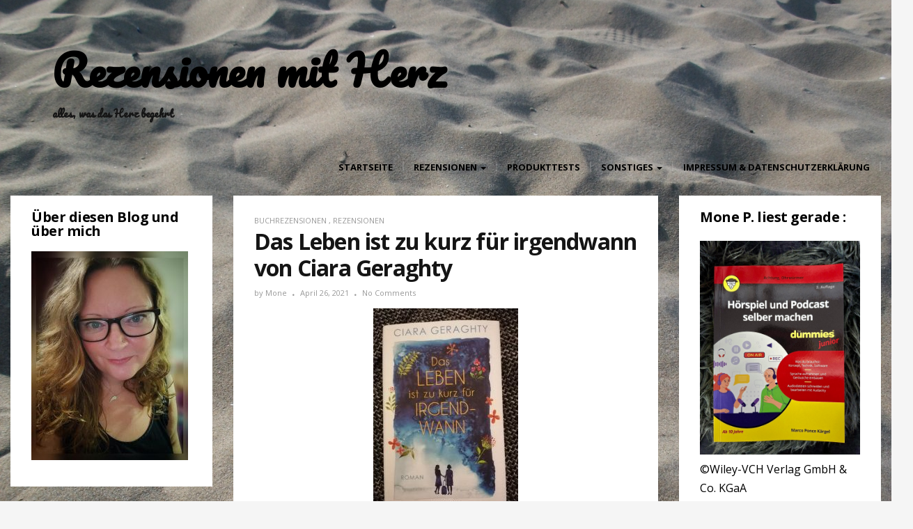

--- FILE ---
content_type: text/html; charset=UTF-8
request_url: https://rezensionen-mit-herz.de/das-leben-ist-zu-kurz-fuer-irgendwann-von-ciara-geraghty
body_size: 39059
content:
<!DOCTYPE html>
<html lang="de">
<head>
	<meta charset="UTF-8">
	<meta name="viewport" content="width=device-width">
	<link rel="profile" href="http://gmpg.org/xfn/11">
	<link rel="pingback" href="https://rezensionen-mit-herz.de/xmlrpc.php">
	<link rel="dns-prefetch" href="//cdn.hu-manity.co" />
		<!-- Cookie Compliance -->
		<script type="text/javascript">var huOptions = {"appID":"rezensionen-mit-herzde-717b0dd","currentLanguage":"de","blocking":false,"globalCookie":false,"isAdmin":false,"privacyConsent":true,"forms":[]};</script>
		<script type="text/javascript" src="https://cdn.hu-manity.co/hu-banner.min.js"></script><title>Das Leben ist zu kurz für irgendwann von Ciara Geraghty &#8211; Rezensionen mit Herz</title>
<meta name='robots' content='max-image-preview:large' />
<link rel='dns-prefetch' href='//fonts.googleapis.com' />
<link rel="alternate" type="application/rss+xml" title="Rezensionen mit Herz &raquo; Feed" href="https://rezensionen-mit-herz.de/feed" />
<link rel="alternate" type="application/rss+xml" title="Rezensionen mit Herz &raquo; Kommentar-Feed" href="https://rezensionen-mit-herz.de/comments/feed" />
<link rel="alternate" type="application/rss+xml" title="Rezensionen mit Herz &raquo; Kommentar-Feed zu Das Leben ist zu kurz für irgendwann von Ciara Geraghty" href="https://rezensionen-mit-herz.de/das-leben-ist-zu-kurz-fuer-irgendwann-von-ciara-geraghty/feed" />
<script type="text/javascript">
/* <![CDATA[ */
window._wpemojiSettings = {"baseUrl":"https:\/\/s.w.org\/images\/core\/emoji\/15.0.3\/72x72\/","ext":".png","svgUrl":"https:\/\/s.w.org\/images\/core\/emoji\/15.0.3\/svg\/","svgExt":".svg","source":{"concatemoji":"https:\/\/rezensionen-mit-herz.de\/wp-includes\/js\/wp-emoji-release.min.js?ver=6.5.7"}};
/*! This file is auto-generated */
!function(i,n){var o,s,e;function c(e){try{var t={supportTests:e,timestamp:(new Date).valueOf()};sessionStorage.setItem(o,JSON.stringify(t))}catch(e){}}function p(e,t,n){e.clearRect(0,0,e.canvas.width,e.canvas.height),e.fillText(t,0,0);var t=new Uint32Array(e.getImageData(0,0,e.canvas.width,e.canvas.height).data),r=(e.clearRect(0,0,e.canvas.width,e.canvas.height),e.fillText(n,0,0),new Uint32Array(e.getImageData(0,0,e.canvas.width,e.canvas.height).data));return t.every(function(e,t){return e===r[t]})}function u(e,t,n){switch(t){case"flag":return n(e,"\ud83c\udff3\ufe0f\u200d\u26a7\ufe0f","\ud83c\udff3\ufe0f\u200b\u26a7\ufe0f")?!1:!n(e,"\ud83c\uddfa\ud83c\uddf3","\ud83c\uddfa\u200b\ud83c\uddf3")&&!n(e,"\ud83c\udff4\udb40\udc67\udb40\udc62\udb40\udc65\udb40\udc6e\udb40\udc67\udb40\udc7f","\ud83c\udff4\u200b\udb40\udc67\u200b\udb40\udc62\u200b\udb40\udc65\u200b\udb40\udc6e\u200b\udb40\udc67\u200b\udb40\udc7f");case"emoji":return!n(e,"\ud83d\udc26\u200d\u2b1b","\ud83d\udc26\u200b\u2b1b")}return!1}function f(e,t,n){var r="undefined"!=typeof WorkerGlobalScope&&self instanceof WorkerGlobalScope?new OffscreenCanvas(300,150):i.createElement("canvas"),a=r.getContext("2d",{willReadFrequently:!0}),o=(a.textBaseline="top",a.font="600 32px Arial",{});return e.forEach(function(e){o[e]=t(a,e,n)}),o}function t(e){var t=i.createElement("script");t.src=e,t.defer=!0,i.head.appendChild(t)}"undefined"!=typeof Promise&&(o="wpEmojiSettingsSupports",s=["flag","emoji"],n.supports={everything:!0,everythingExceptFlag:!0},e=new Promise(function(e){i.addEventListener("DOMContentLoaded",e,{once:!0})}),new Promise(function(t){var n=function(){try{var e=JSON.parse(sessionStorage.getItem(o));if("object"==typeof e&&"number"==typeof e.timestamp&&(new Date).valueOf()<e.timestamp+604800&&"object"==typeof e.supportTests)return e.supportTests}catch(e){}return null}();if(!n){if("undefined"!=typeof Worker&&"undefined"!=typeof OffscreenCanvas&&"undefined"!=typeof URL&&URL.createObjectURL&&"undefined"!=typeof Blob)try{var e="postMessage("+f.toString()+"("+[JSON.stringify(s),u.toString(),p.toString()].join(",")+"));",r=new Blob([e],{type:"text/javascript"}),a=new Worker(URL.createObjectURL(r),{name:"wpTestEmojiSupports"});return void(a.onmessage=function(e){c(n=e.data),a.terminate(),t(n)})}catch(e){}c(n=f(s,u,p))}t(n)}).then(function(e){for(var t in e)n.supports[t]=e[t],n.supports.everything=n.supports.everything&&n.supports[t],"flag"!==t&&(n.supports.everythingExceptFlag=n.supports.everythingExceptFlag&&n.supports[t]);n.supports.everythingExceptFlag=n.supports.everythingExceptFlag&&!n.supports.flag,n.DOMReady=!1,n.readyCallback=function(){n.DOMReady=!0}}).then(function(){return e}).then(function(){var e;n.supports.everything||(n.readyCallback(),(e=n.source||{}).concatemoji?t(e.concatemoji):e.wpemoji&&e.twemoji&&(t(e.twemoji),t(e.wpemoji)))}))}((window,document),window._wpemojiSettings);
/* ]]> */
</script>
<link rel='stylesheet' id='twoclick-social-media-buttons-css' href='https://rezensionen-mit-herz.de/wp-content/plugins/2-click-socialmedia-buttons/css/socialshareprivacy-min.css?ver=1.6.4' type='text/css' media='all' />
<link rel='stylesheet' id='dashicons-css' href='https://rezensionen-mit-herz.de/wp-includes/css/dashicons.min.css?ver=6.5.7' type='text/css' media='all' />
<link rel='stylesheet' id='post-views-counter-frontend-css' href='https://rezensionen-mit-herz.de/wp-content/plugins/post-views-counter/css/frontend.css?ver=1.7.3' type='text/css' media='all' />
<style id='wp-emoji-styles-inline-css' type='text/css'>

	img.wp-smiley, img.emoji {
		display: inline !important;
		border: none !important;
		box-shadow: none !important;
		height: 1em !important;
		width: 1em !important;
		margin: 0 0.07em !important;
		vertical-align: -0.1em !important;
		background: none !important;
		padding: 0 !important;
	}
</style>
<link rel='stylesheet' id='wp-block-library-css' href='https://rezensionen-mit-herz.de/wp-includes/css/dist/block-library/style.min.css?ver=6.5.7' type='text/css' media='all' />
<style id='classic-theme-styles-inline-css' type='text/css'>
/*! This file is auto-generated */
.wp-block-button__link{color:#fff;background-color:#32373c;border-radius:9999px;box-shadow:none;text-decoration:none;padding:calc(.667em + 2px) calc(1.333em + 2px);font-size:1.125em}.wp-block-file__button{background:#32373c;color:#fff;text-decoration:none}
</style>
<style id='global-styles-inline-css' type='text/css'>
body{--wp--preset--color--black: #000000;--wp--preset--color--cyan-bluish-gray: #abb8c3;--wp--preset--color--white: #ffffff;--wp--preset--color--pale-pink: #f78da7;--wp--preset--color--vivid-red: #cf2e2e;--wp--preset--color--luminous-vivid-orange: #ff6900;--wp--preset--color--luminous-vivid-amber: #fcb900;--wp--preset--color--light-green-cyan: #7bdcb5;--wp--preset--color--vivid-green-cyan: #00d084;--wp--preset--color--pale-cyan-blue: #8ed1fc;--wp--preset--color--vivid-cyan-blue: #0693e3;--wp--preset--color--vivid-purple: #9b51e0;--wp--preset--gradient--vivid-cyan-blue-to-vivid-purple: linear-gradient(135deg,rgba(6,147,227,1) 0%,rgb(155,81,224) 100%);--wp--preset--gradient--light-green-cyan-to-vivid-green-cyan: linear-gradient(135deg,rgb(122,220,180) 0%,rgb(0,208,130) 100%);--wp--preset--gradient--luminous-vivid-amber-to-luminous-vivid-orange: linear-gradient(135deg,rgba(252,185,0,1) 0%,rgba(255,105,0,1) 100%);--wp--preset--gradient--luminous-vivid-orange-to-vivid-red: linear-gradient(135deg,rgba(255,105,0,1) 0%,rgb(207,46,46) 100%);--wp--preset--gradient--very-light-gray-to-cyan-bluish-gray: linear-gradient(135deg,rgb(238,238,238) 0%,rgb(169,184,195) 100%);--wp--preset--gradient--cool-to-warm-spectrum: linear-gradient(135deg,rgb(74,234,220) 0%,rgb(151,120,209) 20%,rgb(207,42,186) 40%,rgb(238,44,130) 60%,rgb(251,105,98) 80%,rgb(254,248,76) 100%);--wp--preset--gradient--blush-light-purple: linear-gradient(135deg,rgb(255,206,236) 0%,rgb(152,150,240) 100%);--wp--preset--gradient--blush-bordeaux: linear-gradient(135deg,rgb(254,205,165) 0%,rgb(254,45,45) 50%,rgb(107,0,62) 100%);--wp--preset--gradient--luminous-dusk: linear-gradient(135deg,rgb(255,203,112) 0%,rgb(199,81,192) 50%,rgb(65,88,208) 100%);--wp--preset--gradient--pale-ocean: linear-gradient(135deg,rgb(255,245,203) 0%,rgb(182,227,212) 50%,rgb(51,167,181) 100%);--wp--preset--gradient--electric-grass: linear-gradient(135deg,rgb(202,248,128) 0%,rgb(113,206,126) 100%);--wp--preset--gradient--midnight: linear-gradient(135deg,rgb(2,3,129) 0%,rgb(40,116,252) 100%);--wp--preset--font-size--small: 13px;--wp--preset--font-size--medium: 20px;--wp--preset--font-size--large: 36px;--wp--preset--font-size--x-large: 42px;--wp--preset--spacing--20: 0.44rem;--wp--preset--spacing--30: 0.67rem;--wp--preset--spacing--40: 1rem;--wp--preset--spacing--50: 1.5rem;--wp--preset--spacing--60: 2.25rem;--wp--preset--spacing--70: 3.38rem;--wp--preset--spacing--80: 5.06rem;--wp--preset--shadow--natural: 6px 6px 9px rgba(0, 0, 0, 0.2);--wp--preset--shadow--deep: 12px 12px 50px rgba(0, 0, 0, 0.4);--wp--preset--shadow--sharp: 6px 6px 0px rgba(0, 0, 0, 0.2);--wp--preset--shadow--outlined: 6px 6px 0px -3px rgba(255, 255, 255, 1), 6px 6px rgba(0, 0, 0, 1);--wp--preset--shadow--crisp: 6px 6px 0px rgba(0, 0, 0, 1);}:where(.is-layout-flex){gap: 0.5em;}:where(.is-layout-grid){gap: 0.5em;}body .is-layout-flex{display: flex;}body .is-layout-flex{flex-wrap: wrap;align-items: center;}body .is-layout-flex > *{margin: 0;}body .is-layout-grid{display: grid;}body .is-layout-grid > *{margin: 0;}:where(.wp-block-columns.is-layout-flex){gap: 2em;}:where(.wp-block-columns.is-layout-grid){gap: 2em;}:where(.wp-block-post-template.is-layout-flex){gap: 1.25em;}:where(.wp-block-post-template.is-layout-grid){gap: 1.25em;}.has-black-color{color: var(--wp--preset--color--black) !important;}.has-cyan-bluish-gray-color{color: var(--wp--preset--color--cyan-bluish-gray) !important;}.has-white-color{color: var(--wp--preset--color--white) !important;}.has-pale-pink-color{color: var(--wp--preset--color--pale-pink) !important;}.has-vivid-red-color{color: var(--wp--preset--color--vivid-red) !important;}.has-luminous-vivid-orange-color{color: var(--wp--preset--color--luminous-vivid-orange) !important;}.has-luminous-vivid-amber-color{color: var(--wp--preset--color--luminous-vivid-amber) !important;}.has-light-green-cyan-color{color: var(--wp--preset--color--light-green-cyan) !important;}.has-vivid-green-cyan-color{color: var(--wp--preset--color--vivid-green-cyan) !important;}.has-pale-cyan-blue-color{color: var(--wp--preset--color--pale-cyan-blue) !important;}.has-vivid-cyan-blue-color{color: var(--wp--preset--color--vivid-cyan-blue) !important;}.has-vivid-purple-color{color: var(--wp--preset--color--vivid-purple) !important;}.has-black-background-color{background-color: var(--wp--preset--color--black) !important;}.has-cyan-bluish-gray-background-color{background-color: var(--wp--preset--color--cyan-bluish-gray) !important;}.has-white-background-color{background-color: var(--wp--preset--color--white) !important;}.has-pale-pink-background-color{background-color: var(--wp--preset--color--pale-pink) !important;}.has-vivid-red-background-color{background-color: var(--wp--preset--color--vivid-red) !important;}.has-luminous-vivid-orange-background-color{background-color: var(--wp--preset--color--luminous-vivid-orange) !important;}.has-luminous-vivid-amber-background-color{background-color: var(--wp--preset--color--luminous-vivid-amber) !important;}.has-light-green-cyan-background-color{background-color: var(--wp--preset--color--light-green-cyan) !important;}.has-vivid-green-cyan-background-color{background-color: var(--wp--preset--color--vivid-green-cyan) !important;}.has-pale-cyan-blue-background-color{background-color: var(--wp--preset--color--pale-cyan-blue) !important;}.has-vivid-cyan-blue-background-color{background-color: var(--wp--preset--color--vivid-cyan-blue) !important;}.has-vivid-purple-background-color{background-color: var(--wp--preset--color--vivid-purple) !important;}.has-black-border-color{border-color: var(--wp--preset--color--black) !important;}.has-cyan-bluish-gray-border-color{border-color: var(--wp--preset--color--cyan-bluish-gray) !important;}.has-white-border-color{border-color: var(--wp--preset--color--white) !important;}.has-pale-pink-border-color{border-color: var(--wp--preset--color--pale-pink) !important;}.has-vivid-red-border-color{border-color: var(--wp--preset--color--vivid-red) !important;}.has-luminous-vivid-orange-border-color{border-color: var(--wp--preset--color--luminous-vivid-orange) !important;}.has-luminous-vivid-amber-border-color{border-color: var(--wp--preset--color--luminous-vivid-amber) !important;}.has-light-green-cyan-border-color{border-color: var(--wp--preset--color--light-green-cyan) !important;}.has-vivid-green-cyan-border-color{border-color: var(--wp--preset--color--vivid-green-cyan) !important;}.has-pale-cyan-blue-border-color{border-color: var(--wp--preset--color--pale-cyan-blue) !important;}.has-vivid-cyan-blue-border-color{border-color: var(--wp--preset--color--vivid-cyan-blue) !important;}.has-vivid-purple-border-color{border-color: var(--wp--preset--color--vivid-purple) !important;}.has-vivid-cyan-blue-to-vivid-purple-gradient-background{background: var(--wp--preset--gradient--vivid-cyan-blue-to-vivid-purple) !important;}.has-light-green-cyan-to-vivid-green-cyan-gradient-background{background: var(--wp--preset--gradient--light-green-cyan-to-vivid-green-cyan) !important;}.has-luminous-vivid-amber-to-luminous-vivid-orange-gradient-background{background: var(--wp--preset--gradient--luminous-vivid-amber-to-luminous-vivid-orange) !important;}.has-luminous-vivid-orange-to-vivid-red-gradient-background{background: var(--wp--preset--gradient--luminous-vivid-orange-to-vivid-red) !important;}.has-very-light-gray-to-cyan-bluish-gray-gradient-background{background: var(--wp--preset--gradient--very-light-gray-to-cyan-bluish-gray) !important;}.has-cool-to-warm-spectrum-gradient-background{background: var(--wp--preset--gradient--cool-to-warm-spectrum) !important;}.has-blush-light-purple-gradient-background{background: var(--wp--preset--gradient--blush-light-purple) !important;}.has-blush-bordeaux-gradient-background{background: var(--wp--preset--gradient--blush-bordeaux) !important;}.has-luminous-dusk-gradient-background{background: var(--wp--preset--gradient--luminous-dusk) !important;}.has-pale-ocean-gradient-background{background: var(--wp--preset--gradient--pale-ocean) !important;}.has-electric-grass-gradient-background{background: var(--wp--preset--gradient--electric-grass) !important;}.has-midnight-gradient-background{background: var(--wp--preset--gradient--midnight) !important;}.has-small-font-size{font-size: var(--wp--preset--font-size--small) !important;}.has-medium-font-size{font-size: var(--wp--preset--font-size--medium) !important;}.has-large-font-size{font-size: var(--wp--preset--font-size--large) !important;}.has-x-large-font-size{font-size: var(--wp--preset--font-size--x-large) !important;}
.wp-block-navigation a:where(:not(.wp-element-button)){color: inherit;}
:where(.wp-block-post-template.is-layout-flex){gap: 1.25em;}:where(.wp-block-post-template.is-layout-grid){gap: 1.25em;}
:where(.wp-block-columns.is-layout-flex){gap: 2em;}:where(.wp-block-columns.is-layout-grid){gap: 2em;}
.wp-block-pullquote{font-size: 1.5em;line-height: 1.6;}
</style>
<link rel='stylesheet' id='contact-form-7-css' href='https://rezensionen-mit-herz.de/wp-content/plugins/contact-form-7/includes/css/styles.css?ver=5.9.8' type='text/css' media='all' />
<link rel='stylesheet' id='email-subscribers-css' href='https://rezensionen-mit-herz.de/wp-content/plugins/email-subscribers/lite/public/css/email-subscribers-public.css?ver=5.9.14' type='text/css' media='all' />
<link rel='stylesheet' id='bootstrap-css' href='https://rezensionen-mit-herz.de/wp-content/themes/donna/css/bootstrap.css?ver=6.5.7' type='text/css' media='all' />
<link rel='stylesheet' id='donna-css' href='https://rezensionen-mit-herz.de/wp-content/themes/donna/style.css?ver=6.5.7' type='text/css' media='all' />
<link rel='stylesheet' id='font-awesome-css' href='https://rezensionen-mit-herz.de/wp-content/themes/donna/css/font-awesome.css?ver=6.5.7' type='text/css' media='all' />
<link rel='stylesheet' id='ionicons-css' href='https://rezensionen-mit-herz.de/wp-content/themes/donna/css/ionicons.css?ver=6.5.7' type='text/css' media='all' />
<link rel='stylesheet' id='donna-body-font-css' href='//fonts.googleapis.com/css?family=Open+Sans%3A400%2C400italic%2C700%2C700italic&#038;subset=latin%2Cgreek-ext%2Ccyrillic%2Clatin-ext%2Cgreek%2Ccyrillic-ext%2Cvietnamese&#038;ver=6.5.7' type='text/css' media='all' />
<link rel='stylesheet' id='donna-logo-font-css' href='//fonts.googleapis.com/css?family=Pacifico%3A400%2C400italic%2C700%2C700italic&#038;subset=latin%2Cgreek-ext%2Ccyrillic%2Clatin-ext%2Cgreek%2Ccyrillic-ext%2Cvietnamese&#038;ver=6.5.7' type='text/css' media='all' />
<link rel='stylesheet' id='jquery-lazyloadxt-spinner-css-css' href='//rezensionen-mit-herz.de/wp-content/plugins/a3-lazy-load/assets/css/jquery.lazyloadxt.spinner.css?ver=6.5.7' type='text/css' media='all' />
<link rel='stylesheet' id='wpgdprc-front-css-css' href='https://rezensionen-mit-herz.de/wp-content/plugins/wp-gdpr-compliance/Assets/css/front.css?ver=1707230091' type='text/css' media='all' />
<style id='wpgdprc-front-css-inline-css' type='text/css'>
:root{--wp-gdpr--bar--background-color: #000000;--wp-gdpr--bar--color: #ffffff;--wp-gdpr--button--background-color: #000000;--wp-gdpr--button--background-color--darken: #000000;--wp-gdpr--button--color: #ffffff;}
</style>
<link rel='stylesheet' id='adswscCSS-css' href='https://rezensionen-mit-herz.de/wp-content/plugins/ads-wp-site-count/css/ads_styles.css?ver=6.5.7' type='text/css' media='all' />
<script type="text/javascript" src="https://rezensionen-mit-herz.de/wp-includes/js/jquery/jquery.min.js?ver=3.7.1" id="jquery-core-js"></script>
<script type="text/javascript" src="https://rezensionen-mit-herz.de/wp-includes/js/jquery/jquery-migrate.min.js?ver=3.4.1" id="jquery-migrate-js"></script>
<script type="text/javascript" async src="https://rezensionen-mit-herz.de/wp-content/plugins/burst-statistics/assets/js/timeme/timeme.min.js?ver=1769339732" id="burst-timeme-js"></script>
<script type="text/javascript" async src="https://rezensionen-mit-herz.de/wp-content/uploads/burst/js/burst.min.js?ver=1769341748" id="burst-js"></script>
<script type="text/javascript" src="https://rezensionen-mit-herz.de/wp-content/themes/donna/js/bootstrap.js?ver=6.5.7" id="bootstrap-js"></script>
<script type="text/javascript" src="https://rezensionen-mit-herz.de/wp-content/themes/donna/js/jquery.smartmenus.js?ver=6.5.7" id="jquery-smartmenus-js"></script>
<script type="text/javascript" src="https://rezensionen-mit-herz.de/wp-content/themes/donna/js/jquery.smartmenus.bootstrap.js?ver=6.5.7" id="jquery-smartmenus-bootstrap-js"></script>
<script type="text/javascript" src="https://rezensionen-mit-herz.de/wp-content/themes/donna/js/custom.js?ver=6.5.7" id="donna-custom-js"></script>
<!--[if lt IE 9]>
<script type="text/javascript" src="https://rezensionen-mit-herz.de/wp-content/themes/donna/js/html5.js?ver=6.5.7" id="donna-html5-js"></script>
<![endif]-->
<script type="text/javascript" id="wpgdprc-front-js-js-extra">
/* <![CDATA[ */
var wpgdprcFront = {"ajaxUrl":"https:\/\/rezensionen-mit-herz.de\/wp-admin\/admin-ajax.php","ajaxNonce":"d7d457f9a1","ajaxArg":"security","pluginPrefix":"wpgdprc","blogId":"1","isMultiSite":"","locale":"de_DE","showSignUpModal":"","showFormModal":"","cookieName":"wpgdprc-consent","consentVersion":"","path":"\/","prefix":"wpgdprc"};
/* ]]> */
</script>
<script type="text/javascript" src="https://rezensionen-mit-herz.de/wp-content/plugins/wp-gdpr-compliance/Assets/js/front.min.js?ver=1707230091" id="wpgdprc-front-js-js"></script>
<link rel="https://api.w.org/" href="https://rezensionen-mit-herz.de/wp-json/" /><link rel="alternate" type="application/json" href="https://rezensionen-mit-herz.de/wp-json/wp/v2/posts/3123" /><link rel="EditURI" type="application/rsd+xml" title="RSD" href="https://rezensionen-mit-herz.de/xmlrpc.php?rsd" />
<meta name="generator" content="WordPress 6.5.7" />
<link rel="canonical" href="https://rezensionen-mit-herz.de/das-leben-ist-zu-kurz-fuer-irgendwann-von-ciara-geraghty" />
<link rel='shortlink' href='https://rezensionen-mit-herz.de/?p=3123' />
<link rel="alternate" type="application/json+oembed" href="https://rezensionen-mit-herz.de/wp-json/oembed/1.0/embed?url=https%3A%2F%2Frezensionen-mit-herz.de%2Fdas-leben-ist-zu-kurz-fuer-irgendwann-von-ciara-geraghty" />
<link rel="alternate" type="text/xml+oembed" href="https://rezensionen-mit-herz.de/wp-json/oembed/1.0/embed?url=https%3A%2F%2Frezensionen-mit-herz.de%2Fdas-leben-ist-zu-kurz-fuer-irgendwann-von-ciara-geraghty&#038;format=xml" />

<!-- Article Thumbnail -->
<link href="http://rezensionen-mit-herz.de/wp-content/uploads/2021/04/das-leben-ist-zu-kurz-für-irgendwann.jpg" rel="image_src" />

<!-- OpenGraph Tags (added by 2-Click Social Media Buttons) -->
<meta property="og:site_name" content="Rezensionen mit Herz"/>
<meta property="og:locale" content="de_DE"/>
<meta property="og:locale:alternate" content="de_DE"/>
<meta property="og:type" content="article"/>
<meta property="og:title" content="Das Leben ist zu kurz für irgendwann von Ciara Geraghty"/>
<meta property="og:url" content="https://rezensionen-mit-herz.de/das-leben-ist-zu-kurz-fuer-irgendwann-von-ciara-geraghty"/>
<meta property="og:image" content="http://rezensionen-mit-herz.de/wp-content/uploads/2021/04/das-leben-ist-zu-kurz-für-irgendwann.jpg"/>
<meta property="og:description" content="&nbsp;

Hardcover: 384 Seiten

Verlag: Goldmann Verlag

ISBN: 978-3442315550

Preis: 20, 00 Euro (hier kaufen)

Literaturtest

#Werbung

&nbsp;

Klappentext

&nbsp;

Zwei Freundinnen fürs Leben.

Eine mutige Entscheidung.

Und eine Reise, die alles verändert.

Terry und Iris sind beste Freundinnen und würden durchs Feuer füreinander gehen. Aber Iris ist krank. So kran ..."/>
<!-- /OpenGraph Tags -->

<style type="text/css" media="screen">input#akismet_privacy_check { float: left; margin: 7px 7px 7px 0; width: 13px; }</style><!--Custom Styling-->
<style media="screen" type="text/css">
.donna-slider h2.entry-title {color:#ffffff; }
.donna-slider .entry-meta a, .donna-slider .entry-meta, .donna-slider .entry-cats, .donna-slider .entry-cats a {color:#aaaaaa; }
body {font-family:Open Sans;}
body {font-size:16px; }
.entry-title:hover, .single-content .link-pages .previous-link a .nav-title:hover, .single-content .link-pages .next-link a .nav-title:hover {color:#0089d8; }
::selection {background:#0089d8; }
::-moz-selection {background:#0089d8; }
button:hover, input[type="submit"]:hover, input[type="reset"]:hover, input[type="button"]:hover, form.search-form .searchSubmit:hover {background:#0089d8; }
button:hover, input[type="submit"]:hover, input[type="reset"]:hover, input[type="button"]:hover {border-color:#0089d8; }
.back-to-top:hover {background-color:#0089d8; }
#logo img {width:100px; }
#logo a {width:700px; }
#logo {font-family:Pacifico;}
#logo a {font-size:60px; }
#logo {margin-top:50px; }
#logo {margin-left:60px; }
#logo {margin-bottom:20px; }
#logo {margin-right:70px; }
.container { max-width:1600px; }
.donna-slider { max-width:1570px; }
.col-md-4, .col-md-8 { padding-left:15px; }
.col-md-4, .col-md-8 { padding-right:15px; }
.row .col-md-8 article, .sidebar-area .widget  { margin-bottom:30px; }
.navbar-nav li a { font-size:13px; }
.navbar-default .navbar-nav > li > a { font-weight:700; }
.navbar-nav li a { text-transform: uppercase; }
.navbar-default .navbar-nav > li > a { color:#000000; }
.dropdown-menu li a { color:#000000; }
.dropdown-menu { background-color:#ffffff; }
.navbar-default .navbar-nav > .active > a, .navbar-default .navbar-nav > .active > a:hover, .navbar-default .navbar-nav > .active > a:focus { background-color:#e5e5e5; }
.navbar-default .navbar-nav > .open > a, .navbar-default .navbar-nav > .open > a:hover, .navbar-default .navbar-nav > .open > a:focus { background-color:#e5e5e5; }
.dropdown-menu > li > a:hover, .dropdown-menu > li > a:focus { background-color:#e5e5e5; }
.dropdown-menu > .active > a, .dropdown-menu > .active > a:hover, .dropdown-menu > .active > a:focus { background-color:#e5e5e5; }
.navbar-default .navbar-collapse, .navbar-default .navbar-form { margin-top:5px; }
.sidebar-area.primary.col-md-4 .widget { background-color:#ffffff; }
.sidebar-area.primary.col-md-4 .widget-title h3 { color:#000000; }
.sidebar-area.primary.col-md-4 .widget ul li a, .sidebar-area.primary.col-md-4 { color:#000000; }
.sidebar-area.primary.col-md-4 .widget ul li a:hover { color:#000000; }
.sidebar-area.secondary.col-md-4 .widget { background-color:#ffffff; }
.sidebar-area.secondary.col-md-4 .widget-title h3 { color:#000000; }
.sidebar-area.secondary.col-md-4 .widget ul li a, .sidebar-area.secondary.col-md-4 { color:#808080; }
.sidebar-area.secondary.col-md-4 .widget ul li a:hover { color:#151515; }
</style>
<style type="text/css" id="custom-background-css">
body.custom-background { background-image: url("https://rezensionen-mit-herz.de/wp-content/uploads/2018/04/ALIM1350.jpg"); background-position: center center; background-size: cover; background-repeat: repeat; background-attachment: fixed; }
</style>
	<link rel="icon" href="https://rezensionen-mit-herz.de/wp-content/uploads/2018/06/cropped-DSC_0150-2-32x32.jpg" sizes="32x32" />
<link rel="icon" href="https://rezensionen-mit-herz.de/wp-content/uploads/2018/06/cropped-DSC_0150-2-192x192.jpg" sizes="192x192" />
<link rel="apple-touch-icon" href="https://rezensionen-mit-herz.de/wp-content/uploads/2018/06/cropped-DSC_0150-2-180x180.jpg" />
<meta name="msapplication-TileImage" content="https://rezensionen-mit-herz.de/wp-content/uploads/2018/06/cropped-DSC_0150-2-270x270.jpg" />
</head>
<body class="post-template-default single single-post postid-3123 single-format-standard custom-background cookies-not-set" data-burst_id="3123" data-burst_type="post">
<div id="grid-container">
	<div id="grid-container-inner">
		<div class="clear"></div>
		<header id="header" class="full-header">
			<div id="header-wrap">
				<div class="container clearfix">
					<div id="logo">
													<a href="https://rezensionen-mit-herz.de/">Rezensionen mit Herz</a>
										 
							<h5 class="site-description">alles, was das Herz begehrt</h5>
											</div><!-- logo -->
					<nav id="primary-menu" class="navbar navbar-default">
	        			<div class="navbar-header">
	            			<button type="button" class="navbar-toggle collapsed" data-toggle="collapse" data-target="#navbar" aria-expanded="false" aria-controls="navbar">
	              			<span class="sr-only">Toggle navigation</span>
	              			<span class="icon-bar"></span>
	              			<span class="icon-bar"></span>
	              			<span class="icon-bar"></span>
	            			</button>
	          			</div><!--navbar-header-->
	          			<div id="navbar" class="navbar-collapse collapse">
						<ul id="menu-rezensionen-mit-herz" class="nav navbar-nav"><li id="menu-item-71" class="menu-item menu-item-type-custom menu-item-object-custom menu-item-71"><a title="Startseite" href="https://www.rezensionen-mit-herz.de/">Startseite</a></li>
<li id="menu-item-176" class="menu-item menu-item-type-custom menu-item-object-custom menu-item-has-children menu-item-176 dropdown"><a title="Rezensionen" href="http://rezensionen-mit-herz.de/category/rezensionen" data-toggle="dropdown" class="dropdown-toggle" aria-haspopup="true">Rezensionen <span class="caret"></span></a>
<ul role="menu" class=" dropdown-menu">
	<li id="menu-item-234" class="menu-item menu-item-type-custom menu-item-object-custom menu-item-234"><a title="Buchrezensionen" href="http://rezensionen-mit-herz.de/category/rezensionen/buchrezensionen">Buchrezensionen</a></li>
	<li id="menu-item-235" class="menu-item menu-item-type-custom menu-item-object-custom menu-item-235"><a title="Filmrezensionen" href="http://rezensionen-mit-herz.de/category/rezensionen/filmrezensionen">Filmrezensionen</a></li>
	<li id="menu-item-236" class="menu-item menu-item-type-custom menu-item-object-custom menu-item-236"><a title="Gastrezensionen" href="http://rezensionen-mit-herz.de/category/rezensionen/gastrezensionen">Gastrezensionen</a></li>
</ul>
</li>
<li id="menu-item-177" class="menu-item menu-item-type-custom menu-item-object-custom menu-item-177"><a title="Produkttests" href="http://rezensionen-mit-herz.de/category/produkttests">Produkttests</a></li>
<li id="menu-item-178" class="menu-item menu-item-type-custom menu-item-object-custom menu-item-has-children menu-item-178 dropdown"><a title="Sonstiges" href="http://rezensionen-mit-herz.de/category/sonstiges" data-toggle="dropdown" class="dropdown-toggle" aria-haspopup="true">Sonstiges <span class="caret"></span></a>
<ul role="menu" class=" dropdown-menu">
	<li id="menu-item-2625" class="menu-item menu-item-type-custom menu-item-object-custom menu-item-2625"><a title="Am meisten berührt hat mich..." href="http://rezensionen-mit-herz.de/category/sonstiges/am-meisten-beruehrt-hat-mich">Am meisten berührt hat mich&#8230;</a></li>
	<li id="menu-item-238" class="menu-item menu-item-type-custom menu-item-object-custom menu-item-238"><a title="Mone´s Autoren - Freundebuch" href="http://rezensionen-mit-herz.de/category/sonstiges/mones-autoren-freundebuch">Mone´s Autoren &#8211; Freundebuch</a></li>
	<li id="menu-item-257" class="menu-item menu-item-type-custom menu-item-object-custom menu-item-257"><a title="Ausflüge/Erlebnisse" href="http://rezensionen-mit-herz.de/category/sonstiges/ausfluege-erlebnisse">Ausflüge/Erlebnisse</a></li>
	<li id="menu-item-239" class="menu-item menu-item-type-custom menu-item-object-custom menu-item-239"><a title="Dies und Das" href="http://rezensionen-mit-herz.de/category/sonstiges/dies-und-das">Dies und Das</a></li>
	<li id="menu-item-240" class="menu-item menu-item-type-custom menu-item-object-custom menu-item-240"><a title="Gewinnspiele" href="http://rezensionen-mit-herz.de/category/sonstiges/gewinnspiel">Gewinnspiele</a></li>
	<li id="menu-item-241" class="menu-item menu-item-type-custom menu-item-object-custom menu-item-241"><a title="Challenge" href="http://rezensionen-mit-herz.de/category/sonstiges/challenge">Challenge</a></li>
	<li id="menu-item-242" class="menu-item menu-item-type-custom menu-item-object-custom menu-item-242"><a title="Über diesen Blog und mich" href="http://rezensionen-mit-herz.de/category/sonstiges/ueber-diesen-blog-und-mich">Über diesen Blog und mich</a></li>
</ul>
</li>
<li id="menu-item-179" class="menu-item menu-item-type-custom menu-item-object-custom menu-item-179"><a title="Impressum &amp; Datenschutzerklärung" href="http://rezensionen-mit-herz.de/impressum-datenschutzerklaerung">Impressum &#038; Datenschutzerklärung</a></li>
</ul>	          			</div><!-- #navbar -->
					</nav><!-- #primary-menu -->
				</div>
			</div>
		</header><!-- #header end -->
		 <div id="main" class="sidebar-two-sides">
				<div class="posts-container container">
				<div class="row">
											<div class="sidebar-area secondary col-md-4">
							<div class="sidebar-inner">
								<aside id="media_image-5" class="widget"><div class="widget-title clearfix"><h3><span>Über diesen Blog und über mich</span></h3></div><a href="http://rezensionen-mit-herz.de/ueber-diesen-blog-und-mich"><img width="225" height="300" src="//rezensionen-mit-herz.de/wp-content/plugins/a3-lazy-load/assets/images/lazy_placeholder.gif" data-lazy-type="image" data-src="https://rezensionen-mit-herz.de/wp-content/uploads/2023/10/mone-blog-6-1-225x300.jpg" class="lazy lazy-hidden image wp-image-3642  attachment-medium size-medium" alt="" style="max-width: 100%; height: auto;" decoding="async" fetchpriority="high" srcset="" data-srcset="https://rezensionen-mit-herz.de/wp-content/uploads/2023/10/mone-blog-6-1-225x300.jpg 225w, https://rezensionen-mit-herz.de/wp-content/uploads/2023/10/mone-blog-6-1-769x1024.jpg 769w, https://rezensionen-mit-herz.de/wp-content/uploads/2023/10/mone-blog-6-1-113x150.jpg 113w, https://rezensionen-mit-herz.de/wp-content/uploads/2023/10/mone-blog-6-1-768x1023.jpg 768w, https://rezensionen-mit-herz.de/wp-content/uploads/2023/10/mone-blog-6-1.jpg 1080w" sizes="(max-width: 225px) 100vw, 225px" /><noscript><img width="225" height="300" src="https://rezensionen-mit-herz.de/wp-content/uploads/2023/10/mone-blog-6-1-225x300.jpg" class="image wp-image-3642  attachment-medium size-medium" alt="" style="max-width: 100%; height: auto;" decoding="async" fetchpriority="high" srcset="https://rezensionen-mit-herz.de/wp-content/uploads/2023/10/mone-blog-6-1-225x300.jpg 225w, https://rezensionen-mit-herz.de/wp-content/uploads/2023/10/mone-blog-6-1-769x1024.jpg 769w, https://rezensionen-mit-herz.de/wp-content/uploads/2023/10/mone-blog-6-1-113x150.jpg 113w, https://rezensionen-mit-herz.de/wp-content/uploads/2023/10/mone-blog-6-1-768x1023.jpg 768w, https://rezensionen-mit-herz.de/wp-content/uploads/2023/10/mone-blog-6-1.jpg 1080w" sizes="(max-width: 225px) 100vw, 225px" /></noscript></a></aside><aside id="media_image-8" class="widget"><div class="widget-title clearfix"><h3><span>Mone`s Autoren &#8211; Freundebuch</span></h3></div><a href="http://rezensionen-mit-herz.de/mones-autoren-freundebuch"><img width="300" height="225" src="//rezensionen-mit-herz.de/wp-content/plugins/a3-lazy-load/assets/images/lazy_placeholder.gif" data-lazy-type="image" data-src="https://rezensionen-mit-herz.de/wp-content/uploads/2018/04/DSCN0847kl-300x225.jpg" class="lazy lazy-hidden image wp-image-579  attachment-medium size-medium" alt="" style="max-width: 100%; height: auto;" decoding="async" srcset="" data-srcset="https://rezensionen-mit-herz.de/wp-content/uploads/2018/04/DSCN0847kl-300x225.jpg 300w, https://rezensionen-mit-herz.de/wp-content/uploads/2018/04/DSCN0847kl-768x576.jpg 768w, https://rezensionen-mit-herz.de/wp-content/uploads/2018/04/DSCN0847kl-1024x768.jpg 1024w, https://rezensionen-mit-herz.de/wp-content/uploads/2018/04/DSCN0847kl-1200x900.jpg 1200w, https://rezensionen-mit-herz.de/wp-content/uploads/2018/04/DSCN0847kl.jpg 1383w" sizes="(max-width: 300px) 100vw, 300px" /><noscript><img width="300" height="225" src="https://rezensionen-mit-herz.de/wp-content/uploads/2018/04/DSCN0847kl-300x225.jpg" class="image wp-image-579  attachment-medium size-medium" alt="" style="max-width: 100%; height: auto;" decoding="async" srcset="https://rezensionen-mit-herz.de/wp-content/uploads/2018/04/DSCN0847kl-300x225.jpg 300w, https://rezensionen-mit-herz.de/wp-content/uploads/2018/04/DSCN0847kl-768x576.jpg 768w, https://rezensionen-mit-herz.de/wp-content/uploads/2018/04/DSCN0847kl-1024x768.jpg 1024w, https://rezensionen-mit-herz.de/wp-content/uploads/2018/04/DSCN0847kl-1200x900.jpg 1200w, https://rezensionen-mit-herz.de/wp-content/uploads/2018/04/DSCN0847kl.jpg 1383w" sizes="(max-width: 300px) 100vw, 300px" /></noscript></a></aside><aside id="search-3" class="widget"><div class="widget-title clearfix"><h3><span>Suche</span></h3></div><form role="search" method="get" class="search-form" action="https://rezensionen-mit-herz.de/" >
    		<div class="input">
    			<input type="text" placeholder="Search..." value="" name="s" />
				<div class="flip-box">
					<button class="searchSubmit">
						<i class="fa fa-search"></i>
					</button>
				</div>
			</div>
    </form></aside><aside id="adswscwidget-2" class="widget"><div class="widget-title clearfix"><h3><span>Klicke mit Herz</span></h3></div><p id="adswsc_block" style="text-align:center;">Danke das Du reingeschaut hast<br><img id='adswsc_counter' style='border-width:3px; border-style:inset; border-color:white; border-radius:3px; ' src='[data-uri]' align='middle'  width='180' /><br>Auf wiedersehen</p></aside><aside id="archives-3" class="widget"><div class="widget-title clearfix"><h3><span>Eine Reise in die Vergangenheit</span></h3></div>		<label class="screen-reader-text" for="archives-dropdown-3">Eine Reise in die Vergangenheit</label>
		<select id="archives-dropdown-3" name="archive-dropdown">
			
			<option value="">Monat auswählen</option>
				<option value='https://rezensionen-mit-herz.de/2026/01'> Januar 2026 </option>
	<option value='https://rezensionen-mit-herz.de/2025/11'> November 2025 </option>
	<option value='https://rezensionen-mit-herz.de/2025/10'> Oktober 2025 </option>
	<option value='https://rezensionen-mit-herz.de/2025/09'> September 2025 </option>
	<option value='https://rezensionen-mit-herz.de/2025/08'> August 2025 </option>
	<option value='https://rezensionen-mit-herz.de/2025/06'> Juni 2025 </option>
	<option value='https://rezensionen-mit-herz.de/2025/04'> April 2025 </option>
	<option value='https://rezensionen-mit-herz.de/2025/02'> Februar 2025 </option>
	<option value='https://rezensionen-mit-herz.de/2025/01'> Januar 2025 </option>
	<option value='https://rezensionen-mit-herz.de/2024/12'> Dezember 2024 </option>
	<option value='https://rezensionen-mit-herz.de/2024/11'> November 2024 </option>
	<option value='https://rezensionen-mit-herz.de/2024/10'> Oktober 2024 </option>
	<option value='https://rezensionen-mit-herz.de/2024/09'> September 2024 </option>
	<option value='https://rezensionen-mit-herz.de/2024/07'> Juli 2024 </option>
	<option value='https://rezensionen-mit-herz.de/2024/06'> Juni 2024 </option>
	<option value='https://rezensionen-mit-herz.de/2024/05'> Mai 2024 </option>
	<option value='https://rezensionen-mit-herz.de/2024/04'> April 2024 </option>
	<option value='https://rezensionen-mit-herz.de/2024/03'> März 2024 </option>
	<option value='https://rezensionen-mit-herz.de/2024/02'> Februar 2024 </option>
	<option value='https://rezensionen-mit-herz.de/2024/01'> Januar 2024 </option>
	<option value='https://rezensionen-mit-herz.de/2023/12'> Dezember 2023 </option>
	<option value='https://rezensionen-mit-herz.de/2023/11'> November 2023 </option>
	<option value='https://rezensionen-mit-herz.de/2023/10'> Oktober 2023 </option>
	<option value='https://rezensionen-mit-herz.de/2023/09'> September 2023 </option>
	<option value='https://rezensionen-mit-herz.de/2023/07'> Juli 2023 </option>
	<option value='https://rezensionen-mit-herz.de/2023/06'> Juni 2023 </option>
	<option value='https://rezensionen-mit-herz.de/2023/05'> Mai 2023 </option>
	<option value='https://rezensionen-mit-herz.de/2023/04'> April 2023 </option>
	<option value='https://rezensionen-mit-herz.de/2023/03'> März 2023 </option>
	<option value='https://rezensionen-mit-herz.de/2023/02'> Februar 2023 </option>
	<option value='https://rezensionen-mit-herz.de/2023/01'> Januar 2023 </option>
	<option value='https://rezensionen-mit-herz.de/2022/12'> Dezember 2022 </option>
	<option value='https://rezensionen-mit-herz.de/2022/11'> November 2022 </option>
	<option value='https://rezensionen-mit-herz.de/2022/10'> Oktober 2022 </option>
	<option value='https://rezensionen-mit-herz.de/2022/09'> September 2022 </option>
	<option value='https://rezensionen-mit-herz.de/2022/08'> August 2022 </option>
	<option value='https://rezensionen-mit-herz.de/2022/07'> Juli 2022 </option>
	<option value='https://rezensionen-mit-herz.de/2022/06'> Juni 2022 </option>
	<option value='https://rezensionen-mit-herz.de/2022/05'> Mai 2022 </option>
	<option value='https://rezensionen-mit-herz.de/2022/04'> April 2022 </option>
	<option value='https://rezensionen-mit-herz.de/2022/03'> März 2022 </option>
	<option value='https://rezensionen-mit-herz.de/2022/01'> Januar 2022 </option>
	<option value='https://rezensionen-mit-herz.de/2021/12'> Dezember 2021 </option>
	<option value='https://rezensionen-mit-herz.de/2021/11'> November 2021 </option>
	<option value='https://rezensionen-mit-herz.de/2021/10'> Oktober 2021 </option>
	<option value='https://rezensionen-mit-herz.de/2021/09'> September 2021 </option>
	<option value='https://rezensionen-mit-herz.de/2021/08'> August 2021 </option>
	<option value='https://rezensionen-mit-herz.de/2021/07'> Juli 2021 </option>
	<option value='https://rezensionen-mit-herz.de/2021/06'> Juni 2021 </option>
	<option value='https://rezensionen-mit-herz.de/2021/05'> Mai 2021 </option>
	<option value='https://rezensionen-mit-herz.de/2021/04'> April 2021 </option>
	<option value='https://rezensionen-mit-herz.de/2021/03'> März 2021 </option>
	<option value='https://rezensionen-mit-herz.de/2021/01'> Januar 2021 </option>
	<option value='https://rezensionen-mit-herz.de/2020/12'> Dezember 2020 </option>
	<option value='https://rezensionen-mit-herz.de/2020/11'> November 2020 </option>
	<option value='https://rezensionen-mit-herz.de/2020/10'> Oktober 2020 </option>
	<option value='https://rezensionen-mit-herz.de/2020/08'> August 2020 </option>
	<option value='https://rezensionen-mit-herz.de/2020/06'> Juni 2020 </option>
	<option value='https://rezensionen-mit-herz.de/2020/05'> Mai 2020 </option>
	<option value='https://rezensionen-mit-herz.de/2020/04'> April 2020 </option>
	<option value='https://rezensionen-mit-herz.de/2020/03'> März 2020 </option>
	<option value='https://rezensionen-mit-herz.de/2020/02'> Februar 2020 </option>
	<option value='https://rezensionen-mit-herz.de/2020/01'> Januar 2020 </option>
	<option value='https://rezensionen-mit-herz.de/2019/12'> Dezember 2019 </option>
	<option value='https://rezensionen-mit-herz.de/2019/11'> November 2019 </option>
	<option value='https://rezensionen-mit-herz.de/2019/10'> Oktober 2019 </option>
	<option value='https://rezensionen-mit-herz.de/2019/09'> September 2019 </option>
	<option value='https://rezensionen-mit-herz.de/2019/08'> August 2019 </option>
	<option value='https://rezensionen-mit-herz.de/2019/07'> Juli 2019 </option>
	<option value='https://rezensionen-mit-herz.de/2019/06'> Juni 2019 </option>
	<option value='https://rezensionen-mit-herz.de/2019/05'> Mai 2019 </option>
	<option value='https://rezensionen-mit-herz.de/2019/04'> April 2019 </option>
	<option value='https://rezensionen-mit-herz.de/2019/03'> März 2019 </option>
	<option value='https://rezensionen-mit-herz.de/2019/02'> Februar 2019 </option>
	<option value='https://rezensionen-mit-herz.de/2019/01'> Januar 2019 </option>
	<option value='https://rezensionen-mit-herz.de/2018/12'> Dezember 2018 </option>
	<option value='https://rezensionen-mit-herz.de/2018/11'> November 2018 </option>
	<option value='https://rezensionen-mit-herz.de/2018/10'> Oktober 2018 </option>
	<option value='https://rezensionen-mit-herz.de/2018/09'> September 2018 </option>
	<option value='https://rezensionen-mit-herz.de/2018/08'> August 2018 </option>
	<option value='https://rezensionen-mit-herz.de/2018/07'> Juli 2018 </option>
	<option value='https://rezensionen-mit-herz.de/2018/06'> Juni 2018 </option>
	<option value='https://rezensionen-mit-herz.de/2018/05'> Mai 2018 </option>
	<option value='https://rezensionen-mit-herz.de/2018/04'> April 2018 </option>
	<option value='https://rezensionen-mit-herz.de/2018/03'> März 2018 </option>
	<option value='https://rezensionen-mit-herz.de/2018/02'> Februar 2018 </option>
	<option value='https://rezensionen-mit-herz.de/2018/01'> Januar 2018 </option>
	<option value='https://rezensionen-mit-herz.de/2017/12'> Dezember 2017 </option>
	<option value='https://rezensionen-mit-herz.de/2017/11'> November 2017 </option>
	<option value='https://rezensionen-mit-herz.de/2017/10'> Oktober 2017 </option>
	<option value='https://rezensionen-mit-herz.de/2017/09'> September 2017 </option>
	<option value='https://rezensionen-mit-herz.de/2017/08'> August 2017 </option>
	<option value='https://rezensionen-mit-herz.de/2017/07'> Juli 2017 </option>
	<option value='https://rezensionen-mit-herz.de/2017/06'> Juni 2017 </option>
	<option value='https://rezensionen-mit-herz.de/2017/05'> Mai 2017 </option>
	<option value='https://rezensionen-mit-herz.de/2017/04'> April 2017 </option>
	<option value='https://rezensionen-mit-herz.de/2017/03'> März 2017 </option>
	<option value='https://rezensionen-mit-herz.de/2017/02'> Februar 2017 </option>
	<option value='https://rezensionen-mit-herz.de/2017/01'> Januar 2017 </option>
	<option value='https://rezensionen-mit-herz.de/2016/12'> Dezember 2016 </option>
	<option value='https://rezensionen-mit-herz.de/2016/11'> November 2016 </option>
	<option value='https://rezensionen-mit-herz.de/2016/10'> Oktober 2016 </option>
	<option value='https://rezensionen-mit-herz.de/2016/09'> September 2016 </option>
	<option value='https://rezensionen-mit-herz.de/2016/08'> August 2016 </option>
	<option value='https://rezensionen-mit-herz.de/2016/07'> Juli 2016 </option>
	<option value='https://rezensionen-mit-herz.de/2016/06'> Juni 2016 </option>
	<option value='https://rezensionen-mit-herz.de/2016/05'> Mai 2016 </option>
	<option value='https://rezensionen-mit-herz.de/2016/04'> April 2016 </option>
	<option value='https://rezensionen-mit-herz.de/2016/03'> März 2016 </option>
	<option value='https://rezensionen-mit-herz.de/2016/02'> Februar 2016 </option>
	<option value='https://rezensionen-mit-herz.de/2016/01'> Januar 2016 </option>
	<option value='https://rezensionen-mit-herz.de/2015/12'> Dezember 2015 </option>
	<option value='https://rezensionen-mit-herz.de/2015/11'> November 2015 </option>
	<option value='https://rezensionen-mit-herz.de/2015/10'> Oktober 2015 </option>
	<option value='https://rezensionen-mit-herz.de/2015/09'> September 2015 </option>
	<option value='https://rezensionen-mit-herz.de/2015/08'> August 2015 </option>
	<option value='https://rezensionen-mit-herz.de/2015/07'> Juli 2015 </option>
	<option value='https://rezensionen-mit-herz.de/2015/06'> Juni 2015 </option>
	<option value='https://rezensionen-mit-herz.de/2015/05'> Mai 2015 </option>
	<option value='https://rezensionen-mit-herz.de/2015/04'> April 2015 </option>
	<option value='https://rezensionen-mit-herz.de/2015/03'> März 2015 </option>
	<option value='https://rezensionen-mit-herz.de/2015/02'> Februar 2015 </option>
	<option value='https://rezensionen-mit-herz.de/2015/01'> Januar 2015 </option>
	<option value='https://rezensionen-mit-herz.de/2014/12'> Dezember 2014 </option>
	<option value='https://rezensionen-mit-herz.de/2014/11'> November 2014 </option>
	<option value='https://rezensionen-mit-herz.de/2014/10'> Oktober 2014 </option>
	<option value='https://rezensionen-mit-herz.de/2014/09'> September 2014 </option>
	<option value='https://rezensionen-mit-herz.de/2014/08'> August 2014 </option>
	<option value='https://rezensionen-mit-herz.de/2014/07'> Juli 2014 </option>
	<option value='https://rezensionen-mit-herz.de/2014/06'> Juni 2014 </option>
	<option value='https://rezensionen-mit-herz.de/2014/05'> Mai 2014 </option>
	<option value='https://rezensionen-mit-herz.de/2014/04'> April 2014 </option>
	<option value='https://rezensionen-mit-herz.de/2014/03'> März 2014 </option>
	<option value='https://rezensionen-mit-herz.de/2014/02'> Februar 2014 </option>
	<option value='https://rezensionen-mit-herz.de/2014/01'> Januar 2014 </option>
	<option value='https://rezensionen-mit-herz.de/2013/12'> Dezember 2013 </option>
	<option value='https://rezensionen-mit-herz.de/2013/11'> November 2013 </option>
	<option value='https://rezensionen-mit-herz.de/2013/10'> Oktober 2013 </option>
	<option value='https://rezensionen-mit-herz.de/2013/09'> September 2013 </option>
	<option value='https://rezensionen-mit-herz.de/2013/08'> August 2013 </option>
	<option value='https://rezensionen-mit-herz.de/2013/07'> Juli 2013 </option>
	<option value='https://rezensionen-mit-herz.de/2013/06'> Juni 2013 </option>
	<option value='https://rezensionen-mit-herz.de/2013/05'> Mai 2013 </option>
	<option value='https://rezensionen-mit-herz.de/2013/04'> April 2013 </option>
	<option value='https://rezensionen-mit-herz.de/2013/03'> März 2013 </option>
	<option value='https://rezensionen-mit-herz.de/2013/02'> Februar 2013 </option>

		</select>

			<script type="text/javascript">
/* <![CDATA[ */

(function() {
	var dropdown = document.getElementById( "archives-dropdown-3" );
	function onSelectChange() {
		if ( dropdown.options[ dropdown.selectedIndex ].value !== '' ) {
			document.location.href = this.options[ this.selectedIndex ].value;
		}
	}
	dropdown.onchange = onSelectChange;
})();

/* ]]> */
</script>
</aside>							</div><!--sidebar-inner-->
						</div><!--sidebar-area-->	
										<div class="content-area col-md-8">	
						<div class="single-content">
							<article class="single post-3123 post type-post status-publish format-standard hentry category-buchrezensionen category-rezensionen tag-3-herzen tag-buchrezensionen tag-rezensionen tag-roman">
								<div class="entry-cats">
<a href="https://rezensionen-mit-herz.de/category/rezensionen/buchrezensionen" title="View all posts in Buchrezensionen">Buchrezensionen</a> , <a href="https://rezensionen-mit-herz.de/category/rezensionen" title="View all posts in Rezensionen">Rezensionen</a></div><!--entry-cats-->								<h1 class="entry-title post-3123 post type-post status-publish format-standard hentry category-buchrezensionen category-rezensionen tag-3-herzen tag-buchrezensionen tag-rezensionen tag-roman">Das Leben ist zu kurz für irgendwann von Ciara Geraghty </h1>
								<div class="entry-meta">
	<span class="author-post">by <span class="author-link"><a href="https://rezensionen-mit-herz.de/author/mone" title="Beiträge von Mone" rel="author">Mone</a></span></span>
	<span class="separator"><i class="fa fa-circle"></i></span>
	<span><a class="p-date" title="8:45 a.m." href="https://rezensionen-mit-herz.de/das-leben-ist-zu-kurz-fuer-irgendwann-von-ciara-geraghty"><span class="post_date date updated">April 26, 2021</span></a></span>
	<span class="separator"><i class="fa fa-circle"></i></span>
	<span><a href="https://rezensionen-mit-herz.de/das-leben-ist-zu-kurz-fuer-irgendwann-von-ciara-geraghty#respond">No Comments</a></span>
</div><!--entry-meta-->																									<div class="single-padding">
									<div class="entry-content">
										<figure id="attachment_3117" aria-describedby="caption-attachment-3117" style="width: 208px" class="wp-caption aligncenter"><a href="http://rezensionen-mit-herz.de/wp-content/uploads/2021/04/das-leben-ist-zu-kurz-für-irgendwann.jpg"><img decoding="async" class="lazy lazy-hidden size-medium wp-image-3117" src="//rezensionen-mit-herz.de/wp-content/plugins/a3-lazy-load/assets/images/lazy_placeholder.gif" data-lazy-type="image" data-src="http://rezensionen-mit-herz.de/wp-content/uploads/2021/04/das-leben-ist-zu-kurz-für-irgendwann-208x300.jpg" alt="" width="208" height="300" srcset="" data-srcset="https://rezensionen-mit-herz.de/wp-content/uploads/2021/04/das-leben-ist-zu-kurz-für-irgendwann-208x300.jpg 208w, https://rezensionen-mit-herz.de/wp-content/uploads/2021/04/das-leben-ist-zu-kurz-für-irgendwann-104x150.jpg 104w, https://rezensionen-mit-herz.de/wp-content/uploads/2021/04/das-leben-ist-zu-kurz-für-irgendwann.jpg 515w" sizes="(max-width: 208px) 100vw, 208px" /><noscript><img decoding="async" class="size-medium wp-image-3117" src="http://rezensionen-mit-herz.de/wp-content/uploads/2021/04/das-leben-ist-zu-kurz-für-irgendwann-208x300.jpg" alt="" width="208" height="300" srcset="https://rezensionen-mit-herz.de/wp-content/uploads/2021/04/das-leben-ist-zu-kurz-für-irgendwann-208x300.jpg 208w, https://rezensionen-mit-herz.de/wp-content/uploads/2021/04/das-leben-ist-zu-kurz-für-irgendwann-104x150.jpg 104w, https://rezensionen-mit-herz.de/wp-content/uploads/2021/04/das-leben-ist-zu-kurz-für-irgendwann.jpg 515w" sizes="(max-width: 208px) 100vw, 208px" /></noscript></a><figcaption id="caption-attachment-3117" class="wp-caption-text">© Goldmann Verlag</figcaption></figure>
<p>&nbsp;</p>
<p>Hardcover: 384 Seiten</p>
<p>Verlag: Goldmann Verlag</p>
<p>ISBN: <span class="a-list-item">978-3442315550</span></p>
<p>Preis: 20, 00 Euro (hier kaufen)</p>
<p><a href="https://literaturtest.de/" target="_blank" rel="noopener">Literaturtest</a></p>
<p>#Werbung</p>
<p>&nbsp;</p>
<p><span style="text-decoration: underline;"><strong>Klappentext</strong></span></p>
<p>&nbsp;</p>
<p>Zwei Freundinnen fürs Leben.</p>
<p>Eine mutige Entscheidung.</p>
<p>Und eine Reise, die alles verändert.</p>
<p>Terry und Iris sind beste Freundinnen und würden durchs Feuer füreinander gehen. Aber Iris ist krank. So krank, dass sie sich heimlich entschließt, ihr Leben in der Schweiz zu beenden, solange sie es noch kann. Als Terry feststellt, dass Iris auf dem Weg dorthin ist, zögert sie keine Sekunde. Mit ihrem betagten Dad im Auto holt sie Iris gerade noch am Hafen von Dublin ein. Die drei begeben sich auf eine abenteuerliche Reise durch England und Frankreich, und was die schlimmsten Tage in Terrys Leben hätten werden können, werden ihre besten. Denn durch Iris entdeckt sie ungeahnte Seiten an sich – und dass es ein Geschenk ist, unser Leben zu leben, jeden Tag und bis zum letzten Tag.</p>
<p>&nbsp;</p>
<p><span style="text-decoration: underline;"><strong>Meine Rezi</strong></span></p>
<p>&nbsp;</p>
<p>Terry hat gerade ihren Vater, der an Demenz leidet aus dem Seniorenheim Sonnenschein abholen müssen. Wegen Ungeziefer muss dieses eine Woche lang geschlossen werden und anstatt ihren Vater diese Woche in ein anderes Heim abzuschieben, hat sie sich entschlossen, die Betreuung für diese Zeit selber zu übernehmen. Da Iris, ihre beste Freundin an diesem Tag ihren 58. Geburtstag erlebt, nimmt Terry ihn einfach mit zu ihr. Sie wollte sie eigentlich in ihrem Yoga- Kurs überraschen, den sie gebucht hatte. Doch Iris ist in diesem Kurs nie erschienen. Terry lässt sich aber nicht so einfach davon abhalten Iris Geburtstag gebührend mit ihr zu feiern und entscheidet zu ihrem Haus zu fahren. Doch als Sie dort ankommt, ist Iris verschwunden. Wortlos. Das einzige, was sie hinterlassen hat sind zwei Briefe. Einen für ihre Mutter und einen für Terry. Terry ist geschockt, als sie liest das Iris auf den Weg in die Schweiz ist um ihr Leben zu beenden. Sie ist völlig überfordert und in ihrer Not entscheidet sie sich dafür Iris zu folgen und sie von ihrem Plan abzubringen. Im Handgepäck nur ihren dementen Vater.</p>
<p>Wie verhält man sich, wenn die beste Freundin sich aus dem Leben verabschieden will? Hier unterscheide ich noch stark zwischen zwei Fällen. Möchte diese Person sich umbringen, weil sie gerade keinen Ausweg aus einer Situation sieht. Da denke ich, sollte diese Person sich Hilfe suchen, denn es gibt sie an vielen Anlaufstellen und das Leben ist es wert gelebt zu werden.</p>
<p>Oder ist es eine Person, die krank ist und unter Schmerzen leidet, die niemals aufhören werden. Auch wenn es mal bessere und mal schlechtere Tage gibt, doch diese Krankheit einen langsam dahinsiechen lässt und man irgendwann nicht mehr man selber ist. Bei diesem Fall müssen wir dann für uns selber entscheiden. Bin ich egoistisch, weil ich meine Freundin einfach behalten mag und lasse sie diesen Weg alleine gehen, oder stehe ich ihr bei, auch wenn es mir schwerfällt? Wollen wir unsere beste Freundin wirklich alleine sterben lassen, obwohl wir bei ihr sein könnten? Ich bin der Meinung, in Fällen, wo es um Krankheiten geht und diese nicht geheilt werden können, sollte jeder selber entscheiden dürfen, auf welche Art er gehen möchte. Wieso sollen Menschen am Schluss so leiden, wenn es Möglichkeiten gibt das Leiden angenehm zu verkürzen?!</p>
<p>Auf der Reise zum Tod ihrer Freundin fängt Terry an zu Leben. Ich habe hier aber eine Reise erwartet in der Terry verstehen lernt, weshalb ihre beste Freundin diesen Weg geht. Natürlich ist es verständlich das man dies im ersten Moment verhindern mag. Doch ich hatte nie das Gefühl das Terry wirklich einen Lernprozess auf dieser Reise hatte, was ihre beste Freundin angeht. Dieses Buch ist angenehm zu lesen, die Geschichte ist toll und ich musste ab und an schmunzeln, aber es ist nicht so emotional, wie ich erwartet habe. Erst ab Seite 300 kamen etwas mehr Gefühle auf.</p>
<p>&nbsp;</p>
<p><span style="text-decoration: underline;"><strong>Mein Fazit</strong></span></p>
<p>&nbsp;</p>
<p>Eine schöne Geschichte, aber mir fehlten die Emotionen.</p>
<p>&nbsp;</p>
<p>Das Leben ist zu kurz für irgendwann von Ciara Geraghty bekommt von mir</p>
<p>&gt;&gt;&gt;&gt;&gt; 3 von 5 &lt;&lt;&lt;&lt;&lt; möglichen Herzen</p>
<p><a href="http://rezensionen-mit-herz.de/wp-content/uploads/2018/05/3-4.png"><img loading="lazy" decoding="async" class="lazy lazy-hidden alignnone size-medium wp-image-1320" src="//rezensionen-mit-herz.de/wp-content/plugins/a3-lazy-load/assets/images/lazy_placeholder.gif" data-lazy-type="image" data-src="http://rezensionen-mit-herz.de/wp-content/uploads/2018/05/3-4-300x58.png" alt="" width="300" height="58" srcset="" data-srcset="https://rezensionen-mit-herz.de/wp-content/uploads/2018/05/3-4-300x58.png 300w, https://rezensionen-mit-herz.de/wp-content/uploads/2018/05/3-4-150x29.png 150w, https://rezensionen-mit-herz.de/wp-content/uploads/2018/05/3-4-768x148.png 768w, https://rezensionen-mit-herz.de/wp-content/uploads/2018/05/3-4-1024x197.png 1024w, https://rezensionen-mit-herz.de/wp-content/uploads/2018/05/3-4-1200x231.png 1200w" sizes="(max-width: 300px) 100vw, 300px" /><noscript><img loading="lazy" decoding="async" class="alignnone size-medium wp-image-1320" src="http://rezensionen-mit-herz.de/wp-content/uploads/2018/05/3-4-300x58.png" alt="" width="300" height="58" srcset="https://rezensionen-mit-herz.de/wp-content/uploads/2018/05/3-4-300x58.png 300w, https://rezensionen-mit-herz.de/wp-content/uploads/2018/05/3-4-150x29.png 150w, https://rezensionen-mit-herz.de/wp-content/uploads/2018/05/3-4-768x148.png 768w, https://rezensionen-mit-herz.de/wp-content/uploads/2018/05/3-4-1024x197.png 1024w, https://rezensionen-mit-herz.de/wp-content/uploads/2018/05/3-4-1200x231.png 1200w" sizes="(max-width: 300px) 100vw, 300px" /></noscript></a></p>
<div class="post-views content-post post-3123 entry-meta load-static">
				<span class="post-views-icon dashicons dashicons-chart-bar"></span> <span class="post-views-label">Post Views:</span> <span class="post-views-count">3.575</span>
			</div><div class="twoclick_social_bookmarks_post_3123 social_share_privacy clearfix 1.6.4 locale-de_DE sprite-de_DE"></div><div class="twoclick-js"><script type="text/javascript">/* <![CDATA[ */
jQuery(document).ready(function($){if($('.twoclick_social_bookmarks_post_3123')){$('.twoclick_social_bookmarks_post_3123').socialSharePrivacy({"services":{"facebook":{"status":"on","txt_info":"2 Klicks f\u00fcr mehr Datenschutz: Erst wenn Sie hier klicken, wird der Button aktiv und Sie k\u00f6nnen Ihre Empfehlung an Facebook senden. Schon beim Aktivieren werden Daten an Dritte \u00fcbertragen - siehe <em>i<\/em>.","perma_option":"on","action":"like","language":"de_DE"},"twitter":{"reply_to":"Rezis_mit_Herz","tweet_text":"%20Das%20Leben%20ist%20zu%20kurz%20f%C3%BCr%20irgendwann%20von%20Ciara%20Geraghty%20%C2%BB%20...","status":"on","txt_info":"2 Klicks f\u00fcr mehr Datenschutz: Erst wenn Sie hier klicken, wird der Button aktiv und Sie k\u00f6nnen Ihre Empfehlung an Twitter senden. Schon beim Aktivieren werden Daten an Dritte \u00fcbertragen - siehe <em>i<\/em>.","perma_option":"off","language":"de","referrer_track":""},"gplus":{"status":"on","txt_info":"2 Klicks f\u00fcr mehr Datenschutz: Erst wenn Sie hier klicken, wird der Button aktiv und Sie k\u00f6nnen Ihre Empfehlung an Google+ senden. Schon beim Aktivieren werden Daten an Dritte \u00fcbertragen - siehe <em>i<\/em>.","perma_option":"off","referrer_track":""}},"txt_help":"Wenn Sie diese Felder durch einen Klick aktivieren, werden Informationen an Facebook, Twitter, Flattr, Xing, t3n, LinkedIn, Pinterest oder Google eventuell ins Ausland \u00fcbertragen und unter Umst\u00e4nden auch dort gespeichert. N\u00e4heres erfahren Sie durch einen Klick auf das <em>i<\/em>.","settings_perma":"Dauerhaft aktivieren und Daten\u00fcber-tragung zustimmen:","info_link":"http:\/\/www.heise.de\/ct\/artikel\/2-Klicks-fuer-mehr-Datenschutz-1333879.html","uri":"https:\/\/rezensionen-mit-herz.de\/das-leben-ist-zu-kurz-fuer-irgendwann-von-ciara-geraghty","post_id":3123,"post_title_referrer_track":"Das+Leben+ist+zu+kurz+f%C3%BCr+irgendwann+von+Ciara+Geraghty","display_infobox":"on"});}});
/* ]]&gt; */</script></div>										<div class="entry-tags">
	<p class="post-tags"><a href="https://rezensionen-mit-herz.de/tag/3-herzen" rel="tag">3 Herzen</a><a href="https://rezensionen-mit-herz.de/tag/buchrezensionen" rel="tag">Buchrezensionen</a><a href="https://rezensionen-mit-herz.de/tag/rezensionen" rel="tag">Rezensionen</a><a href="https://rezensionen-mit-herz.de/tag/roman" rel="tag">Roman</a><div class="clearfix"></div></p></div>									</div><!--entry-content-->
								</div><!--single-padding-->
							<div class="clear"></div>
							</article>
							<div class="single-padding">
																	<div class="clearfix"></div>
	<div class="nextprev-postlink-container">
		<div class="nextprev-postlink">
			<ul class="link-pages">
				<li class="previous-link"><a href="https://rezensionen-mit-herz.de/sex-fuer-wiedereinsteiger-von-mila-paulsen" rel="prev"><span class="previous-link">Previous</span> <span class="nav-title">Sex für Wiedereinsteiger von Mila Paulsen</span><span class="time-ago">5 Jahren ago</span></a></li>
				<li class="next-link"><a href="https://rezensionen-mit-herz.de/was-wir-sehen-wenn-wir-lieben-von-kristina-moninger" rel="next"><span class="next-link">Next</span> <span class="nav-title">Was wir sehen, wenn wir lieben von Kristina Moninger</span><span class="time-ago">5 Jahren ago</span></a></li>
			</ul>
		</div>
	</div>
<div class="clearfix"></div>								
<div id="comments" class="comments-area">

	
		<div id="respond" class="comment-respond">
		<h3 id="reply-title" class="comment-reply-title">Schreibe einen Kommentar <small><a rel="nofollow" id="cancel-comment-reply-link" href="/das-leben-ist-zu-kurz-fuer-irgendwann-von-ciara-geraghty#respond" style="display:none;">Antwort abbrechen</a></small></h3><form action="https://rezensionen-mit-herz.de/wp-comments-post.php" method="post" id="commentform" class="comment-form" novalidate><p class="comment-notes"><span id="email-notes">Deine E-Mail-Adresse wird nicht veröffentlicht.</span> <span class="required-field-message">Erforderliche Felder sind mit <span class="required">*</span> markiert</span></p><p class="comment-form-comment"><label for="comment">Kommentar <span class="required">*</span></label> <textarea autocomplete="new-password"  id="bc3a00859e"  name="bc3a00859e"   cols="45" rows="8" maxlength="65525" required></textarea><textarea id="comment" aria-label="hp-comment" aria-hidden="true" name="comment" autocomplete="new-password" style="padding:0 !important;clip:rect(1px, 1px, 1px, 1px) !important;position:absolute !important;white-space:nowrap !important;height:1px !important;width:1px !important;overflow:hidden !important;" tabindex="-1"></textarea><script data-noptimize>document.getElementById("comment").setAttribute( "id", "a0ecefde775d13b50b2efe7da0445aad" );document.getElementById("bc3a00859e").setAttribute( "id", "comment" );</script></p>
<p class="privacy-notice">
I accept that my given data and my IP address is sent to a server in the USA only for the purpose of spam prevention through the <a href="http://akismet.com/">Akismet</a> program.<a href="https://akismet.com/gdpr/">More information on Akismet and GDPR</a>.</p>
<p class="comment-form-author"><label for="author">Name <span class="required">*</span></label> <input id="author" name="author" type="text" value="" size="30" maxlength="245" autocomplete="name" required /></p>
<p class="comment-form-email"><label for="email">E-Mail-Adresse <span class="required">*</span></label> <input id="email" name="email" type="email" value="" size="30" maxlength="100" aria-describedby="email-notes" autocomplete="email" required /></p>
<p class="comment-form-url"><label for="url">Website</label> <input id="url" name="url" type="url" value="" size="30" maxlength="200" autocomplete="url" /></p>


  <p class="subscribe-to-doi-comments">
  <label for="subscribe"><input type="checkbox" name="subscribe" id="subscribe" value="subscribe" />Benachrichtige mich über nachfolgende Kommentare per E-Mail.</label>
  </p>



<p class="wpgdprc-checkbox
comment-form-wpgdprc">
	<input type="checkbox" name="wpgdprc" id="wpgdprc" value="1"  />
	<label for="wpgdprc">
		Mit der Nutzung dieses Formulars erklärst du dich mit der Speicherung und Verarbeitung deiner Daten durch diese Website einverstanden. 
<abbr class="wpgdprc-required" title="Sie müssen dieses Kontrollkästchen akzeptieren.">*</abbr>
	</label>
</p>
<p class="form-submit"><input name="submit" type="submit" id="submit" class="submit" value="Kommentar abschicken" /> <input type='hidden' name='comment_post_ID' value='3123' id='comment_post_ID' />
<input type='hidden' name='comment_parent' id='comment_parent' value='0' />
</p>
			<script>
			if ( typeof huOptions !== 'undefined' ) {
				var huFormData = {"source":"wordpress","id":"wp_comment_form","title":"Comment Form","fields":{"subject":{"email":"email","first_name":"author"},"preferences":{"privacy":"wp-comment-cookies-consent"}}};
				var huFormNode = document.querySelector( '[id="commentform"]' );

				huFormData['node'] = huFormNode;
				huOptions['forms'].push( huFormData );
			}
			</script><p style="display: none !important;" class="akismet-fields-container" data-prefix="ak_"><label>&#916;<textarea name="ak_hp_textarea" cols="45" rows="8" maxlength="100"></textarea></label><input type="hidden" id="ak_js_1" name="ak_js" value="134"/><script>document.getElementById( "ak_js_1" ).setAttribute( "value", ( new Date() ).getTime() );</script></p></form>	</div><!-- #respond -->
	
</div><!-- #comments -->							</div><!--single-padding-->
						</div><!--single-content-->
					</div><!--content-area-->
											<div class="sidebar-area primary col-md-4">
							<div class="sidebar-inner">
								<aside id="media_image-13" class="widget"><div class="widget-title clearfix"><h3><span>Mone P. liest gerade :</span></h3></div><figure style="width: 1080px" class="wp-caption alignnone"><a href="https://www.wiley-vch.de/de?option=com_eshop&#038;view=product&#038;dummiesview=1&#038;isbn=9783527722433&#038;title=H%C3%B6rspiel%20und%20Podcast%20selber%20machen%20f%C3%BCr%20Dummies%20Junior"><img width="1080" height="1440" src="//rezensionen-mit-herz.de/wp-content/plugins/a3-lazy-load/assets/images/lazy_placeholder.gif" data-lazy-type="image" data-src="https://rezensionen-mit-herz.de/wp-content/uploads/2026/01/Podcast-dummies-cover-1.jpg" class="lazy lazy-hidden image wp-image-4694  attachment-full size-full" alt="" style="max-width: 100%; height: auto;" title="Mone P. liest gerade :" decoding="async" loading="lazy" srcset="" data-srcset="https://rezensionen-mit-herz.de/wp-content/uploads/2026/01/Podcast-dummies-cover-1.jpg 1080w, https://rezensionen-mit-herz.de/wp-content/uploads/2026/01/Podcast-dummies-cover-1-225x300.jpg 225w, https://rezensionen-mit-herz.de/wp-content/uploads/2026/01/Podcast-dummies-cover-1-768x1024.jpg 768w, https://rezensionen-mit-herz.de/wp-content/uploads/2026/01/Podcast-dummies-cover-1-113x150.jpg 113w" sizes="(max-width: 1080px) 100vw, 1080px" /><noscript><img width="1080" height="1440" src="https://rezensionen-mit-herz.de/wp-content/uploads/2026/01/Podcast-dummies-cover-1.jpg" class="image wp-image-4694  attachment-full size-full" alt="" style="max-width: 100%; height: auto;" title="Mone P. liest gerade :" decoding="async" loading="lazy" srcset="https://rezensionen-mit-herz.de/wp-content/uploads/2026/01/Podcast-dummies-cover-1.jpg 1080w, https://rezensionen-mit-herz.de/wp-content/uploads/2026/01/Podcast-dummies-cover-1-225x300.jpg 225w, https://rezensionen-mit-herz.de/wp-content/uploads/2026/01/Podcast-dummies-cover-1-768x1024.jpg 768w, https://rezensionen-mit-herz.de/wp-content/uploads/2026/01/Podcast-dummies-cover-1-113x150.jpg 113w" sizes="(max-width: 1080px) 100vw, 1080px" /></noscript></a><figcaption class="wp-caption-text">©Wiley-VCH Verlag GmbH &amp; Co. KGaA</figcaption></figure></aside><aside id="media_image-12" class="widget"><div class="widget-title clearfix"><h3><span>Impressum &#038; Datenschutzerklärung</span></h3></div><a href="https://rezensionen-mit-herz.de/impressum-datenschutzerklaerung"><img width="300" height="225" src="//rezensionen-mit-herz.de/wp-content/plugins/a3-lazy-load/assets/images/lazy_placeholder.gif" data-lazy-type="image" data-src="https://rezensionen-mit-herz.de/wp-content/uploads/2018/04/DSCN0860kl-300x225.jpg" class="lazy lazy-hidden image wp-image-586  attachment-medium size-medium" alt="" style="max-width: 100%; height: auto;" decoding="async" loading="lazy" srcset="" data-srcset="https://rezensionen-mit-herz.de/wp-content/uploads/2018/04/DSCN0860kl-300x225.jpg 300w, https://rezensionen-mit-herz.de/wp-content/uploads/2018/04/DSCN0860kl-768x576.jpg 768w, https://rezensionen-mit-herz.de/wp-content/uploads/2018/04/DSCN0860kl-1024x768.jpg 1024w, https://rezensionen-mit-herz.de/wp-content/uploads/2018/04/DSCN0860kl-1200x900.jpg 1200w, https://rezensionen-mit-herz.de/wp-content/uploads/2018/04/DSCN0860kl.jpg 1383w" sizes="(max-width: 300px) 100vw, 300px" /><noscript><img width="300" height="225" src="https://rezensionen-mit-herz.de/wp-content/uploads/2018/04/DSCN0860kl-300x225.jpg" class="image wp-image-586  attachment-medium size-medium" alt="" style="max-width: 100%; height: auto;" decoding="async" loading="lazy" srcset="https://rezensionen-mit-herz.de/wp-content/uploads/2018/04/DSCN0860kl-300x225.jpg 300w, https://rezensionen-mit-herz.de/wp-content/uploads/2018/04/DSCN0860kl-768x576.jpg 768w, https://rezensionen-mit-herz.de/wp-content/uploads/2018/04/DSCN0860kl-1024x768.jpg 1024w, https://rezensionen-mit-herz.de/wp-content/uploads/2018/04/DSCN0860kl-1200x900.jpg 1200w, https://rezensionen-mit-herz.de/wp-content/uploads/2018/04/DSCN0860kl.jpg 1383w" sizes="(max-width: 300px) 100vw, 300px" /></noscript></a></aside>
		<aside id="recent-posts-3" class="widget">
		<div class="widget-title clearfix"><h3><span>Zuletzt bei Rezensionen mit Herz &#8230;</span></h3></div>
		<ul>
											<li>
					<a href="https://rezensionen-mit-herz.de/danke-fuer-die-wunderbare-nacht-von-manfred-schulz">Danke für die wunderbare Nacht von Manfred Schulz</a>
									</li>
											<li>
					<a href="https://rezensionen-mit-herz.de/dunkelnah-von-roman-klementovic">Dunkelnah von Roman Klementovic</a>
									</li>
											<li>
					<a href="https://rezensionen-mit-herz.de/novemskalender-24-tuerchen-8">Novemskalender &#8211; 24. Türchen</a>
									</li>
					</ul>

		</aside><aside id="tag_cloud-2" class="widget"><div class="widget-title clearfix"><h3><span>Was suchst Du ?</span></h3></div><div class="tagcloud"><a href="https://rezensionen-mit-herz.de/tag/1-herz" class="tag-cloud-link tag-link-53 tag-link-position-1" style="font-size: 12.100418410042pt;" aria-label="1 Herz (9 Einträge)">1 Herz<span class="tag-link-count"> (9)</span></a>
<a href="https://rezensionen-mit-herz.de/tag/2-herzen" class="tag-cloud-link tag-link-52 tag-link-position-2" style="font-size: 14.73640167364pt;" aria-label="2 Herzen (27 Einträge)">2 Herzen<span class="tag-link-count"> (27)</span></a>
<a href="https://rezensionen-mit-herz.de/tag/3-herzen" class="tag-cloud-link tag-link-51 tag-link-position-3" style="font-size: 17.665271966527pt;" aria-label="3 Herzen (89 Einträge)">3 Herzen<span class="tag-link-count"> (89)</span></a>
<a href="https://rezensionen-mit-herz.de/tag/4-herzen" class="tag-cloud-link tag-link-50 tag-link-position-4" style="font-size: 19.305439330544pt;" aria-label="4 Herzen (168 Einträge)">4 Herzen<span class="tag-link-count"> (168)</span></a>
<a href="https://rezensionen-mit-herz.de/tag/5-herzen" class="tag-cloud-link tag-link-10 tag-link-position-5" style="font-size: 19.598326359833pt;" aria-label="5 Herzen (190 Einträge)">5 Herzen<span class="tag-link-count"> (190)</span></a>
<a href="https://rezensionen-mit-herz.de/tag/am-meisten-beruehrt-hat-mich" class="tag-cloud-link tag-link-91 tag-link-position-6" style="font-size: 11.807531380753pt;" aria-label="Am meisten berührt hat mich... (8 Einträge)">Am meisten berührt hat mich...<span class="tag-link-count"> (8)</span></a>
<a href="https://rezensionen-mit-herz.de/tag/ausfluege-erlebnisse" class="tag-cloud-link tag-link-73 tag-link-position-7" style="font-size: 9.7573221757322pt;" aria-label="Ausflüge/Erlebnisse (3 Einträge)">Ausflüge/Erlebnisse<span class="tag-link-count"> (3)</span></a>
<a href="https://rezensionen-mit-herz.de/tag/buchrezensionen" class="tag-cloud-link tag-link-8 tag-link-position-8" style="font-size: 21.707112970711pt;" aria-label="Buchrezensionen (434 Einträge)">Buchrezensionen<span class="tag-link-count"> (434)</span></a>
<a href="https://rezensionen-mit-herz.de/tag/drama" class="tag-cloud-link tag-link-43 tag-link-position-9" style="font-size: 13.154811715481pt;" aria-label="Drama (14 Einträge)">Drama<span class="tag-link-count"> (14)</span></a>
<a href="https://rezensionen-mit-herz.de/tag/ebook" class="tag-cloud-link tag-link-42 tag-link-position-10" style="font-size: 12.100418410042pt;" aria-label="eBook (9 Einträge)">eBook<span class="tag-link-count"> (9)</span></a>
<a href="https://rezensionen-mit-herz.de/tag/erotik" class="tag-cloud-link tag-link-41 tag-link-position-11" style="font-size: 15.556485355649pt;" aria-label="Erotik (38 Einträge)">Erotik<span class="tag-link-count"> (38)</span></a>
<a href="https://rezensionen-mit-herz.de/tag/esoterik" class="tag-cloud-link tag-link-93 tag-link-position-12" style="font-size: 12.334728033473pt;" aria-label="Esoterik (10 Einträge)">Esoterik<span class="tag-link-count"> (10)</span></a>
<a href="https://rezensionen-mit-herz.de/tag/fantasy" class="tag-cloud-link tag-link-40 tag-link-position-13" style="font-size: 14.970711297071pt;" aria-label="Fantasy (30 Einträge)">Fantasy<span class="tag-link-count"> (30)</span></a>
<a href="https://rezensionen-mit-herz.de/tag/filmrezensionen" class="tag-cloud-link tag-link-60 tag-link-position-14" style="font-size: 15.790794979079pt;" aria-label="Filmrezensionen (42 Einträge)">Filmrezensionen<span class="tag-link-count"> (42)</span></a>
<a href="https://rezensionen-mit-herz.de/tag/fuerdummies" class="tag-cloud-link tag-link-96 tag-link-position-15" style="font-size: 11.221757322176pt;" aria-label="Fürdummies (6 Einträge)">Fürdummies<span class="tag-link-count"> (6)</span></a>
<a href="https://rezensionen-mit-herz.de/tag/gastrezensionen" class="tag-cloud-link tag-link-61 tag-link-position-16" style="font-size: 8pt;" aria-label="Gastrezensionen (1 Eintrag)">Gastrezensionen<span class="tag-link-count"> (1)</span></a>
<a href="https://rezensionen-mit-herz.de/tag/gedichte" class="tag-cloud-link tag-link-36 tag-link-position-17" style="font-size: 8pt;" aria-label="Gedichte (1 Eintrag)">Gedichte<span class="tag-link-count"> (1)</span></a>
<a href="https://rezensionen-mit-herz.de/tag/geschenkidee" class="tag-cloud-link tag-link-35 tag-link-position-18" style="font-size: 14.970711297071pt;" aria-label="Geschenkidee (30 Einträge)">Geschenkidee<span class="tag-link-count"> (30)</span></a>
<a href="https://rezensionen-mit-herz.de/tag/gewinnspiel" class="tag-cloud-link tag-link-34 tag-link-position-19" style="font-size: 18.719665271967pt;" aria-label="Gewinnspiel (134 Einträge)">Gewinnspiel<span class="tag-link-count"> (134)</span></a>
<a href="https://rezensionen-mit-herz.de/tag/grusel" class="tag-cloud-link tag-link-94 tag-link-position-20" style="font-size: 8pt;" aria-label="Grusel (1 Eintrag)">Grusel<span class="tag-link-count"> (1)</span></a>
<a href="https://rezensionen-mit-herz.de/tag/horror" class="tag-cloud-link tag-link-89 tag-link-position-21" style="font-size: 8pt;" aria-label="Horror (1 Eintrag)">Horror<span class="tag-link-count"> (1)</span></a>
<a href="https://rezensionen-mit-herz.de/tag/hoerbuch" class="tag-cloud-link tag-link-88 tag-link-position-22" style="font-size: 9.0543933054393pt;" aria-label="Hörbuch (2 Einträge)">Hörbuch<span class="tag-link-count"> (2)</span></a>
<a href="https://rezensionen-mit-herz.de/tag/jugendbuch" class="tag-cloud-link tag-link-32 tag-link-position-23" style="font-size: 14.619246861925pt;" aria-label="Jugendbuch (26 Einträge)">Jugendbuch<span class="tag-link-count"> (26)</span></a>
<a href="https://rezensionen-mit-herz.de/tag/kinderbuch" class="tag-cloud-link tag-link-92 tag-link-position-24" style="font-size: 13.271966527197pt;" aria-label="Kinderbuch (15 Einträge)">Kinderbuch<span class="tag-link-count"> (15)</span></a>
<a href="https://rezensionen-mit-herz.de/tag/kochbuch" class="tag-cloud-link tag-link-31 tag-link-position-25" style="font-size: 12.100418410042pt;" aria-label="Kochbuch (9 Einträge)">Kochbuch<span class="tag-link-count"> (9)</span></a>
<a href="https://rezensionen-mit-herz.de/tag/kreatives" class="tag-cloud-link tag-link-30 tag-link-position-26" style="font-size: 12.744769874477pt;" aria-label="Kreatives (12 Einträge)">Kreatives<span class="tag-link-count"> (12)</span></a>
<a href="https://rezensionen-mit-herz.de/tag/krimi" class="tag-cloud-link tag-link-29 tag-link-position-27" style="font-size: 13.97489539749pt;" aria-label="Krimi (20 Einträge)">Krimi<span class="tag-link-count"> (20)</span></a>
<a href="https://rezensionen-mit-herz.de/tag/kurzgeschichten" class="tag-cloud-link tag-link-95 tag-link-position-28" style="font-size: 8pt;" aria-label="Kurzgeschichten (1 Eintrag)">Kurzgeschichten<span class="tag-link-count"> (1)</span></a>
<a href="https://rezensionen-mit-herz.de/tag/liebesthriller" class="tag-cloud-link tag-link-97 tag-link-position-29" style="font-size: 8pt;" aria-label="Liebesthriller (1 Eintrag)">Liebesthriller<span class="tag-link-count"> (1)</span></a>
<a href="https://rezensionen-mit-herz.de/tag/malen" class="tag-cloud-link tag-link-27 tag-link-position-30" style="font-size: 11.807531380753pt;" aria-label="malen (8 Einträge)">malen<span class="tag-link-count"> (8)</span></a>
<a href="https://rezensionen-mit-herz.de/tag/mones-autoren-freundebuch" class="tag-cloud-link tag-link-69 tag-link-position-31" style="font-size: 11.807531380753pt;" aria-label="Mone´s Autoren - Freundebuch (8 Einträge)">Mone´s Autoren - Freundebuch<span class="tag-link-count"> (8)</span></a>
<a href="https://rezensionen-mit-herz.de/tag/novemskalender" class="tag-cloud-link tag-link-25 tag-link-position-32" style="font-size: 18.251046025105pt;" aria-label="Novemskalender (110 Einträge)">Novemskalender<span class="tag-link-count"> (110)</span></a>
<a href="https://rezensionen-mit-herz.de/tag/produkttests" class="tag-cloud-link tag-link-24 tag-link-position-33" style="font-size: 12.334728033473pt;" aria-label="Produkttests (10 Einträge)">Produkttests<span class="tag-link-count"> (10)</span></a>
<a href="https://rezensionen-mit-herz.de/tag/psychothriller" class="tag-cloud-link tag-link-23 tag-link-position-34" style="font-size: 12.100418410042pt;" aria-label="Psychothriller (9 Einträge)">Psychothriller<span class="tag-link-count"> (9)</span></a>
<a href="https://rezensionen-mit-herz.de/tag/ratgeber" class="tag-cloud-link tag-link-22 tag-link-position-35" style="font-size: 17.548117154812pt;" aria-label="Ratgeber (85 Einträge)">Ratgeber<span class="tag-link-count"> (85)</span></a>
<a href="https://rezensionen-mit-herz.de/tag/rezension" class="tag-cloud-link tag-link-54 tag-link-position-36" style="font-size: 8pt;" aria-label="Rezension (1 Eintrag)">Rezension<span class="tag-link-count"> (1)</span></a>
<a href="https://rezensionen-mit-herz.de/tag/rezensionen" class="tag-cloud-link tag-link-74 tag-link-position-37" style="font-size: 22pt;" aria-label="Rezensionen (489 Einträge)">Rezensionen<span class="tag-link-count"> (489)</span></a>
<a href="https://rezensionen-mit-herz.de/tag/roman" class="tag-cloud-link tag-link-21 tag-link-position-38" style="font-size: 19.364016736402pt;" aria-label="Roman (171 Einträge)">Roman<span class="tag-link-count"> (171)</span></a>
<a href="https://rezensionen-mit-herz.de/tag/sachbuch" class="tag-cloud-link tag-link-20 tag-link-position-39" style="font-size: 15.439330543933pt;" aria-label="Sachbuch (36 Einträge)">Sachbuch<span class="tag-link-count"> (36)</span></a>
<a href="https://rezensionen-mit-herz.de/tag/sonstiges" class="tag-cloud-link tag-link-19 tag-link-position-40" style="font-size: 18.836820083682pt;" aria-label="Sonstiges (140 Einträge)">Sonstiges<span class="tag-link-count"> (140)</span></a>
<a href="https://rezensionen-mit-herz.de/tag/sport" class="tag-cloud-link tag-link-84 tag-link-position-41" style="font-size: 9.7573221757322pt;" aria-label="Sport (3 Einträge)">Sport<span class="tag-link-count"> (3)</span></a>
<a href="https://rezensionen-mit-herz.de/tag/thriller" class="tag-cloud-link tag-link-18 tag-link-position-42" style="font-size: 15.673640167364pt;" aria-label="Thriller (40 Einträge)">Thriller<span class="tag-link-count"> (40)</span></a>
<a href="https://rezensionen-mit-herz.de/tag/ueber-mich" class="tag-cloud-link tag-link-17 tag-link-position-43" style="font-size: 8pt;" aria-label="Über mich (1 Eintrag)">Über mich<span class="tag-link-count"> (1)</span></a></div>
</aside>							</div><!--sidebar-inner-->
						</div><!--sidebar-area-->			
									</div><!--row-->
			</div><!--posts-container-->
			
				 
	 </div><!--main-->
	 	<footer class="footer-area">
		 	<div class="container">
			 	<div class="footer clearfix">
				 	
<div class="footer-box" class="footer-w3">
	<div class="sidebar-footer col-md-4">
		<div>
			<div id="shariff-3" class="footer-widget-col Shariff"><div class="shariff shariff-align-flex-start shariff-widget-align-flex-start" data-services="facebook" data-url="https%3A%2F%2Frezensionen-mit-herz.de%2Fdas-leben-ist-zu-kurz-fuer-irgendwann-von-ciara-geraghty" data-timestamp="1767968961" data-backendurl="https://rezensionen-mit-herz.de/wp-json/shariff/v1/share_counts?"><div class="ShariffHeadline">verbreite mich</div><ul class="shariff-buttons theme-round orientation-horizontal buttonsize-small"><li class="shariff-button mastodon shariff-nocustomcolor" style="background-color:#563ACC"><a href="https://s2f.kytta.dev/?text=Das%20Leben%20ist%20zu%20kurz%20f%C3%BCr%20irgendwann%20von%20Ciara%20Geraghty%20%E2%80%93%20Rezensionen%20mit%20Herz https%3A%2F%2Frezensionen-mit-herz.de%2Fdas-leben-ist-zu-kurz-fuer-irgendwann-von-ciara-geraghty" title="Bei Mastodon teilen" aria-label="Bei Mastodon teilen" role="button" rel="noopener nofollow" class="shariff-link" style="; background-color:#6364FF; color:#fff" target="_blank"><span class="shariff-icon" style=""><svg width="75" height="79" viewBox="0 0 75 79" fill="none" xmlns="http://www.w3.org/2000/svg"><path d="M37.813-.025C32.462-.058 27.114.13 21.79.598c-8.544.621-17.214 5.58-20.203 13.931C-1.12 23.318.408 32.622.465 41.65c.375 7.316.943 14.78 3.392 21.73 4.365 9.465 14.781 14.537 24.782 15.385 7.64.698 15.761-.213 22.517-4.026a54.1 54.1 0 0 0 .01-6.232c-6.855 1.316-14.101 2.609-21.049 1.074-3.883-.88-6.876-4.237-7.25-8.215-1.53-3.988 3.78-.43 5.584-.883 9.048 1.224 18.282.776 27.303-.462 7.044-.837 14.26-4.788 16.65-11.833 2.263-6.135 1.215-12.79 1.698-19.177.06-3.84.09-7.692-.262-11.52C72.596 7.844 63.223.981 53.834.684a219.453 219.453 0 0 0-16.022-.71zm11.294 12.882c5.5-.067 10.801 4.143 11.67 9.653.338 1.48.471 3 .471 4.515v21.088h-8.357c-.07-7.588.153-15.182-.131-22.765-.587-4.368-7.04-5.747-9.672-2.397-2.422 3.04-1.47 7.155-1.67 10.735v6.392h-8.307c-.146-4.996.359-10.045-.404-15.002-1.108-4.218-7.809-5.565-10.094-1.666-1.685 3.046-.712 6.634-.976 9.936v14.767h-8.354c.109-8.165-.238-16.344.215-24.5.674-5.346 5.095-10.389 10.676-10.627 4.902-.739 10.103 2.038 12.053 6.631.375 1.435 1.76 1.932 1.994.084 1.844-3.704 5.501-6.739 9.785-6.771.367-.044.735-.068 1.101-.073z"/><defs><linearGradient id="paint0_linear_549_34" x1="37.0692" y1="0" x2="37.0692" y2="79" gradientUnits="userSpaceOnUse"><stop stop-color="#6364FF"/><stop offset="1" stop-color="#563ACC"/></linearGradient></defs></svg></span></a></li><li class="shariff-button facebook shariff-nocustomcolor" style="background-color:#4273c8"><a href="https://www.facebook.com/sharer/sharer.php?u=https%3A%2F%2Frezensionen-mit-herz.de%2Fdas-leben-ist-zu-kurz-fuer-irgendwann-von-ciara-geraghty" title="Bei Facebook teilen" aria-label="Bei Facebook teilen" role="button" rel="nofollow" class="shariff-link" style="; background-color:#3b5998; color:#fff" target="_blank"><span class="shariff-icon" style=""><svg width="32px" height="20px" xmlns="http://www.w3.org/2000/svg" viewBox="0 0 18 32"><path fill="#3b5998" d="M17.1 0.2v4.7h-2.8q-1.5 0-2.1 0.6t-0.5 1.9v3.4h5.2l-0.7 5.3h-4.5v13.6h-5.5v-13.6h-4.5v-5.3h4.5v-3.9q0-3.3 1.9-5.2t5-1.8q2.6 0 4.1 0.2z"/></svg></span><span data-service="facebook" style="color:#3b5998" class="shariff-count shariff-hidezero"></span>&nbsp;</a></li><li class="shariff-button linkedin shariff-nocustomcolor" style="background-color:#1488bf"><a href="https://www.linkedin.com/sharing/share-offsite/?url=https%3A%2F%2Frezensionen-mit-herz.de%2Fdas-leben-ist-zu-kurz-fuer-irgendwann-von-ciara-geraghty" title="Bei LinkedIn teilen" aria-label="Bei LinkedIn teilen" role="button" rel="noopener nofollow" class="shariff-link" style="; background-color:#0077b5; color:#fff" target="_blank"><span class="shariff-icon" style=""><svg width="32px" height="20px" xmlns="http://www.w3.org/2000/svg" viewBox="0 0 27 32"><path fill="#0077b5" d="M6.2 11.2v17.7h-5.9v-17.7h5.9zM6.6 5.7q0 1.3-0.9 2.2t-2.4 0.9h0q-1.5 0-2.4-0.9t-0.9-2.2 0.9-2.2 2.4-0.9 2.4 0.9 0.9 2.2zM27.4 18.7v10.1h-5.9v-9.5q0-1.9-0.7-2.9t-2.3-1.1q-1.1 0-1.9 0.6t-1.2 1.5q-0.2 0.5-0.2 1.4v9.9h-5.9q0-7.1 0-11.6t0-5.3l0-0.9h5.9v2.6h0q0.4-0.6 0.7-1t1-0.9 1.6-0.8 2-0.3q3 0 4.9 2t1.9 6z"/></svg></span></a></li><li class="shariff-button info shariff-nocustomcolor" style="background-color:#eee"><a href="http://ct.de/-2467514" title="Weitere Informationen" aria-label="Weitere Informationen" role="button" rel="noopener " class="shariff-link" style="; background-color:#fff; color:#fff" target="_blank"><span class="shariff-icon" style=""><svg width="32px" height="20px" xmlns="http://www.w3.org/2000/svg" viewBox="0 0 11 32"><path fill="#999" d="M11.4 24v2.3q0 0.5-0.3 0.8t-0.8 0.4h-9.1q-0.5 0-0.8-0.4t-0.4-0.8v-2.3q0-0.5 0.4-0.8t0.8-0.4h1.1v-6.8h-1.1q-0.5 0-0.8-0.4t-0.4-0.8v-2.3q0-0.5 0.4-0.8t0.8-0.4h6.8q0.5 0 0.8 0.4t0.4 0.8v10.3h1.1q0.5 0 0.8 0.4t0.3 0.8zM9.2 3.4v3.4q0 0.5-0.4 0.8t-0.8 0.4h-4.6q-0.4 0-0.8-0.4t-0.4-0.8v-3.4q0-0.4 0.4-0.8t0.8-0.4h4.6q0.5 0 0.8 0.4t0.4 0.8z"/></svg></span></a></li></ul></div></div>		</div>
	</div><!--sidebar-footer-->
	<div class="sidebar-footer col-md-4">
		<div>	
					</div>
	</div><!--sidebar-footer-->
	<div class="sidebar-footer col-md-4 lastone">
		<div>
					</div>
	</div><!--sidebar-footer-->
</div><!--footer-box-->				 	<div class="clearfix"></div>
				 		
				 	<div class="clearfix"></div>
				 	<div id="copyright">
	<div class="copyright-wrap">
		<span><i class="fa fa-copyright"></i>2026  Rezensionen mit Herz</span>. <span><a href="http://vmthemes.com/donna/">Donna Theme </a> powered by <a href="https://wordpress.org/">WordPress</a></span>
	</div>
</div><!--copyright-->	
				 	<div class="clearfix"></div>
				 	<div id="menu-social" class="menu"><ul id="menu-social-items" class="menu-items"><li id="menu-item-74" class="menu-item menu-item-type-custom menu-item-object-custom menu-item-74"><a target="_blank" rel="noopener" href="https://www.facebook.com/RezensionmitHerz/"><span class="screen-reader-text">Rezenionen mit Herz Facebook</span></a></li>
<li id="menu-item-75" class="menu-item menu-item-type-custom menu-item-object-custom menu-item-75"><a target="_blank" rel="noopener" href="https://twitter.com/Rezis_mit_Herz?lang=de"><span class="screen-reader-text">Rezensionen mit Herz Twitter</span></a></li>
<li id="menu-item-76" class="menu-item menu-item-type-custom menu-item-object-custom menu-item-76"><a target="_blank" rel="noopener" href="https://www.instagram.com/simpaone/?hl=de"><span class="screen-reader-text">Mone auf Instagram</span></a></li>
</ul></div>	
			 	</div><!--footer-->
		 	</div><!--container-->
	 	</footer>
	 </div><!--grid-container-inner-->
 </div><!--grid-container-->
 <a href="#" class="back-to-top"><i class="ion-ios-arrow-up"></i></a>
<link rel='stylesheet' id='shariffcss-css' href='https://rezensionen-mit-herz.de/wp-content/plugins/shariff/css/shariff.min.css?ver=4.6.15' type='text/css' media='all' />
<script type="text/javascript" src="https://rezensionen-mit-herz.de/wp-content/plugins/2-click-socialmedia-buttons/js/social_bookmarks-min.js?ver=1.6.4" id="twoclick-social-media-buttons-jquery-js"></script>
<script type="text/javascript" src="https://rezensionen-mit-herz.de/wp-includes/js/dist/vendor/wp-polyfill-inert.min.js?ver=3.1.2" id="wp-polyfill-inert-js"></script>
<script type="text/javascript" src="https://rezensionen-mit-herz.de/wp-includes/js/dist/vendor/regenerator-runtime.min.js?ver=0.14.0" id="regenerator-runtime-js"></script>
<script type="text/javascript" src="https://rezensionen-mit-herz.de/wp-includes/js/dist/vendor/wp-polyfill.min.js?ver=3.15.0" id="wp-polyfill-js"></script>
<script type="text/javascript" src="https://rezensionen-mit-herz.de/wp-includes/js/dist/hooks.min.js?ver=2810c76e705dd1a53b18" id="wp-hooks-js"></script>
<script type="text/javascript" src="https://rezensionen-mit-herz.de/wp-includes/js/dist/i18n.min.js?ver=5e580eb46a90c2b997e6" id="wp-i18n-js"></script>
<script type="text/javascript" id="wp-i18n-js-after">
/* <![CDATA[ */
wp.i18n.setLocaleData( { 'text direction\u0004ltr': [ 'ltr' ] } );
/* ]]> */
</script>
<script type="text/javascript" src="https://rezensionen-mit-herz.de/wp-content/plugins/contact-form-7/includes/swv/js/index.js?ver=5.9.8" id="swv-js"></script>
<script type="text/javascript" id="contact-form-7-js-extra">
/* <![CDATA[ */
var wpcf7 = {"api":{"root":"https:\/\/rezensionen-mit-herz.de\/wp-json\/","namespace":"contact-form-7\/v1"}};
/* ]]> */
</script>
<script type="text/javascript" src="https://rezensionen-mit-herz.de/wp-content/plugins/contact-form-7/includes/js/index.js?ver=5.9.8" id="contact-form-7-js"></script>
<script type="text/javascript" id="email-subscribers-js-extra">
/* <![CDATA[ */
var es_data = {"messages":{"es_empty_email_notice":"Bitte gib eine E-Mail Adresse ein","es_rate_limit_notice":"You need to wait for some time before subscribing again","es_single_optin_success_message":"Erfolgreich angemeldet.","es_email_exists_notice":"Diese E-Mail Adresse ist bereits registriert!","es_unexpected_error_notice":"Entschuldigung! Ein unerwarteter Fehler ist aufgetreten.","es_invalid_email_notice":"Ung\u00fcltige E-Mail Adresse","es_try_later_notice":"Bitte versuche es in K\u00fcrze nochmal"},"es_ajax_url":"https:\/\/rezensionen-mit-herz.de\/wp-admin\/admin-ajax.php"};
/* ]]> */
</script>
<script type="text/javascript" src="https://rezensionen-mit-herz.de/wp-content/plugins/email-subscribers/lite/public/js/email-subscribers-public.js?ver=5.9.14" id="email-subscribers-js"></script>
<script type="text/javascript" src="https://rezensionen-mit-herz.de/wp-includes/js/imagesloaded.min.js?ver=5.0.0" id="imagesloaded-js"></script>
<script type="text/javascript" src="https://rezensionen-mit-herz.de/wp-includes/js/masonry.min.js?ver=4.2.2" id="masonry-js"></script>
<script type="text/javascript" src="https://rezensionen-mit-herz.de/wp-includes/js/jquery/jquery.masonry.min.js?ver=3.1.2b" id="jquery-masonry-js"></script>
<script type="text/javascript" src="https://rezensionen-mit-herz.de/wp-content/themes/donna/js/scrollup.js?ver=6.5.7" id="donna-scrollup-js"></script>
<script type="text/javascript" src="https://rezensionen-mit-herz.de/wp-includes/js/comment-reply.min.js?ver=6.5.7" id="comment-reply-js" async="async" data-wp-strategy="async"></script>
<script type="text/javascript" id="jquery-lazyloadxt-js-extra">
/* <![CDATA[ */
var a3_lazyload_params = {"apply_images":"1","apply_videos":"1"};
/* ]]> */
</script>
<script type="text/javascript" src="//rezensionen-mit-herz.de/wp-content/plugins/a3-lazy-load/assets/js/jquery.lazyloadxt.extra.min.js?ver=2.7.6" id="jquery-lazyloadxt-js"></script>
<script type="text/javascript" src="//rezensionen-mit-herz.de/wp-content/plugins/a3-lazy-load/assets/js/jquery.lazyloadxt.srcset.min.js?ver=2.7.6" id="jquery-lazyloadxt-srcset-js"></script>
<script type="text/javascript" id="jquery-lazyloadxt-extend-js-extra">
/* <![CDATA[ */
var a3_lazyload_extend_params = {"edgeY":"0","horizontal_container_classnames":""};
/* ]]> */
</script>
<script type="text/javascript" src="//rezensionen-mit-herz.de/wp-content/plugins/a3-lazy-load/assets/js/jquery.lazyloadxt.extend.js?ver=2.7.6" id="jquery-lazyloadxt-extend-js"></script>
<script type="text/javascript" src="https://rezensionen-mit-herz.de/wp-content/plugins/shariff/js/shariff.min.js?ver=4.6.15" id="shariffjs-js"></script>
<script type="text/javascript" id="statify-js-js-extra">
/* <![CDATA[ */
var statify_ajax = {"url":"https:\/\/rezensionen-mit-herz.de\/wp-admin\/admin-ajax.php","nonce":"c77cbdcd37"};
/* ]]> */
</script>
<script type="text/javascript" src="https://rezensionen-mit-herz.de/wp-content/plugins/statify/js/snippet.min.js?ver=1.8.4" id="statify-js-js"></script>
</body>
</html>